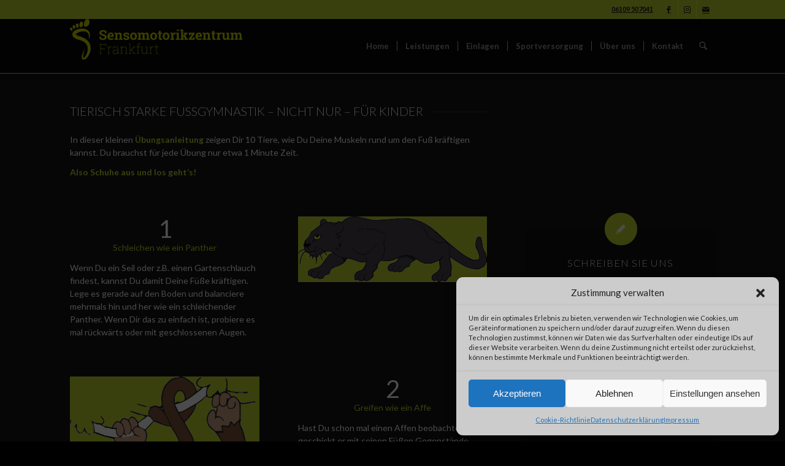

--- FILE ---
content_type: text/html; charset=UTF-8
request_url: https://sensomotorikzentrum-frankfurt.de/sensomotorische-einlagen-kinder/fussgymnastik-fuer-kinder/
body_size: 99893
content:
<!DOCTYPE html>
<html lang="de" class="html_stretched responsive av-preloader-disabled  html_header_top html_logo_left html_main_nav_header html_menu_right html_slim html_header_sticky html_header_shrinking html_header_topbar_active html_mobile_menu_tablet html_header_searchicon html_content_align_center html_header_unstick_top html_header_stretch_disabled html_av-submenu-hidden html_av-submenu-display-click html_av-overlay-side html_av-overlay-side-classic html_av-submenu-clone html_entry_id_4140 av-cookies-no-cookie-consent av-no-preview av-default-lightbox html_text_menu_active av-mobile-menu-switch-default">
<head>
<meta charset="UTF-8" />


<!-- mobile setting -->
<meta name="viewport" content="width=device-width, initial-scale=1">

<!-- Scripts/CSS and wp_head hook -->
<meta name='robots' content='index, follow, max-image-preview:large, max-snippet:-1, max-video-preview:-1' />

	<!-- This site is optimized with the Yoast SEO plugin v24.0 - https://yoast.com/wordpress/plugins/seo/ -->
	<title>Fußgymnastik für Kinder - Sensomotorikzentrum Frankfurt</title>
	<link rel="canonical" href="https://sensomotorikzentrum-frankfurt.de/sensomotorische-einlagen-kinder/fussgymnastik-fuer-kinder/" />
	<meta property="og:locale" content="de_DE" />
	<meta property="og:type" content="article" />
	<meta property="og:title" content="10 Fußgymnastik-Übungen - nicht nur - für Kinder" />
	<meta property="og:description" content="In dieser Übungsanleitung zeigen Dir 10 Tiere wie Du Deine Muskeln rund um den Fuß kräftigen kannst. Du brauchst für jede Übung nur etwa 1 Minute Zeit. Also Schuhe aus und los geht’s!" />
	<meta property="og:url" content="https://sensomotorikzentrum-frankfurt.de/sensomotorische-einlagen-kinder/fussgymnastik-fuer-kinder/" />
	<meta property="og:site_name" content="Sensomotorikzentrum Frankfurt" />
	<meta property="article:publisher" content="https://www.facebook.com/SensomotorikzentrumFrankfurt" />
	<meta property="article:modified_time" content="2023-04-26T09:28:05+00:00" />
	<meta property="og:image" content="https://sensomotorikzentrum-frankfurt.de/wp-content/uploads/2018/02/b-pingu.gif" />
	<meta property="og:image:width" content="322" />
	<meta property="og:image:height" content="600" />
	<meta property="og:image:type" content="image/gif" />
	<meta name="twitter:card" content="summary_large_image" />
	<meta name="twitter:label1" content="Geschätzte Lesezeit" />
	<meta name="twitter:data1" content="22 Minuten" />
	<script type="application/ld+json" class="yoast-schema-graph">{"@context":"https://schema.org","@graph":[{"@type":"WebPage","@id":"https://sensomotorikzentrum-frankfurt.de/sensomotorische-einlagen-kinder/fussgymnastik-fuer-kinder/","url":"https://sensomotorikzentrum-frankfurt.de/sensomotorische-einlagen-kinder/fussgymnastik-fuer-kinder/","name":"Fußgymnastik für Kinder - Sensomotorikzentrum Frankfurt","isPartOf":{"@id":"https://sensomotorikzentrum-frankfurt.de/#website"},"datePublished":"2018-02-16T08:25:17+00:00","dateModified":"2023-04-26T09:28:05+00:00","breadcrumb":{"@id":"https://sensomotorikzentrum-frankfurt.de/sensomotorische-einlagen-kinder/fussgymnastik-fuer-kinder/#breadcrumb"},"inLanguage":"de","potentialAction":[{"@type":"ReadAction","target":["https://sensomotorikzentrum-frankfurt.de/sensomotorische-einlagen-kinder/fussgymnastik-fuer-kinder/"]}]},{"@type":"BreadcrumbList","@id":"https://sensomotorikzentrum-frankfurt.de/sensomotorische-einlagen-kinder/fussgymnastik-fuer-kinder/#breadcrumb","itemListElement":[{"@type":"ListItem","position":1,"name":"Startseite","item":"https://sensomotorikzentrum-frankfurt.de/welcome/"},{"@type":"ListItem","position":2,"name":"Sensomotorische Einlagen Kinder","item":"https://sensomotorikzentrum-frankfurt.de/sensomotorische-einlagen-kinder/"},{"@type":"ListItem","position":3,"name":"Fußgymnastik für Kinder"}]},{"@type":"WebSite","@id":"https://sensomotorikzentrum-frankfurt.de/#website","url":"https://sensomotorikzentrum-frankfurt.de/","name":"Sensomotorikzentrum Frankfurt","description":"Gang- &amp; Laufanalysen, Wirbelsäulenvermessung und sensomotorische Einlagen in Frankfurt","publisher":{"@id":"https://sensomotorikzentrum-frankfurt.de/#organization"},"potentialAction":[{"@type":"SearchAction","target":{"@type":"EntryPoint","urlTemplate":"https://sensomotorikzentrum-frankfurt.de/?s={search_term_string}"},"query-input":{"@type":"PropertyValueSpecification","valueRequired":true,"valueName":"search_term_string"}}],"inLanguage":"de"},{"@type":"Organization","@id":"https://sensomotorikzentrum-frankfurt.de/#organization","name":"Sensomotorikzentrum Frankfurt","url":"https://sensomotorikzentrum-frankfurt.de/","logo":{"@type":"ImageObject","inLanguage":"de","@id":"https://sensomotorikzentrum-frankfurt.de/#/schema/logo/image/","url":"https://sensomotorikzentrum-frankfurt.de/wp-content/uploads/2014/10/smzffm_logo-schwarz.jpg","contentUrl":"https://sensomotorikzentrum-frankfurt.de/wp-content/uploads/2014/10/smzffm_logo-schwarz.jpg","width":2000,"height":1000,"caption":"Sensomotorikzentrum Frankfurt"},"image":{"@id":"https://sensomotorikzentrum-frankfurt.de/#/schema/logo/image/"},"sameAs":["https://www.facebook.com/SensomotorikzentrumFrankfurt","https://www.instagram.com/sensomotorik/"]}]}</script>
	<!-- / Yoast SEO plugin. -->


<link rel="alternate" type="application/rss+xml" title="Sensomotorikzentrum Frankfurt &raquo; Feed" href="https://sensomotorikzentrum-frankfurt.de/feed/" />
<link rel="alternate" type="application/rss+xml" title="Sensomotorikzentrum Frankfurt &raquo; Kommentar-Feed" href="https://sensomotorikzentrum-frankfurt.de/comments/feed/" />
<link rel="alternate" title="oEmbed (JSON)" type="application/json+oembed" href="https://sensomotorikzentrum-frankfurt.de/wp-json/oembed/1.0/embed?url=https%3A%2F%2Fsensomotorikzentrum-frankfurt.de%2Fsensomotorische-einlagen-kinder%2Ffussgymnastik-fuer-kinder%2F" />
<link rel="alternate" title="oEmbed (XML)" type="text/xml+oembed" href="https://sensomotorikzentrum-frankfurt.de/wp-json/oembed/1.0/embed?url=https%3A%2F%2Fsensomotorikzentrum-frankfurt.de%2Fsensomotorische-einlagen-kinder%2Ffussgymnastik-fuer-kinder%2F&#038;format=xml" />

<!-- google webfont font replacement -->

			<script type='text/javascript'>

				(function() {

					/*	check if webfonts are disabled by user setting via cookie - or user must opt in.	*/
					var html = document.getElementsByTagName('html')[0];
					var cookie_check = html.className.indexOf('av-cookies-needs-opt-in') >= 0 || html.className.indexOf('av-cookies-can-opt-out') >= 0;
					var allow_continue = true;
					var silent_accept_cookie = html.className.indexOf('av-cookies-user-silent-accept') >= 0;

					if( cookie_check && ! silent_accept_cookie )
					{
						if( ! document.cookie.match(/aviaCookieConsent/) || html.className.indexOf('av-cookies-session-refused') >= 0 )
						{
							allow_continue = false;
						}
						else
						{
							if( ! document.cookie.match(/aviaPrivacyRefuseCookiesHideBar/) )
							{
								allow_continue = false;
							}
							else if( ! document.cookie.match(/aviaPrivacyEssentialCookiesEnabled/) )
							{
								allow_continue = false;
							}
							else if( document.cookie.match(/aviaPrivacyGoogleWebfontsDisabled/) )
							{
								allow_continue = false;
							}
						}
					}

					if( allow_continue )
					{
						var f = document.createElement('link');

						f.type 	= 'text/css';
						f.rel 	= 'stylesheet';
						f.href 	= 'https://fonts.googleapis.com/css?family=Lato:300,400,700&display=auto';
						f.id 	= 'avia-google-webfont';

						document.getElementsByTagName('head')[0].appendChild(f);
					}
				})();

			</script>
			<style id='wp-img-auto-sizes-contain-inline-css' type='text/css'>
img:is([sizes=auto i],[sizes^="auto," i]){contain-intrinsic-size:3000px 1500px}
/*# sourceURL=wp-img-auto-sizes-contain-inline-css */
</style>
<style id='wp-emoji-styles-inline-css' type='text/css'>

	img.wp-smiley, img.emoji {
		display: inline !important;
		border: none !important;
		box-shadow: none !important;
		height: 1em !important;
		width: 1em !important;
		margin: 0 0.07em !important;
		vertical-align: -0.1em !important;
		background: none !important;
		padding: 0 !important;
	}
/*# sourceURL=wp-emoji-styles-inline-css */
</style>
<style id='wp-block-library-inline-css' type='text/css'>
:root{--wp-block-synced-color:#7a00df;--wp-block-synced-color--rgb:122,0,223;--wp-bound-block-color:var(--wp-block-synced-color);--wp-editor-canvas-background:#ddd;--wp-admin-theme-color:#007cba;--wp-admin-theme-color--rgb:0,124,186;--wp-admin-theme-color-darker-10:#006ba1;--wp-admin-theme-color-darker-10--rgb:0,107,160.5;--wp-admin-theme-color-darker-20:#005a87;--wp-admin-theme-color-darker-20--rgb:0,90,135;--wp-admin-border-width-focus:2px}@media (min-resolution:192dpi){:root{--wp-admin-border-width-focus:1.5px}}.wp-element-button{cursor:pointer}:root .has-very-light-gray-background-color{background-color:#eee}:root .has-very-dark-gray-background-color{background-color:#313131}:root .has-very-light-gray-color{color:#eee}:root .has-very-dark-gray-color{color:#313131}:root .has-vivid-green-cyan-to-vivid-cyan-blue-gradient-background{background:linear-gradient(135deg,#00d084,#0693e3)}:root .has-purple-crush-gradient-background{background:linear-gradient(135deg,#34e2e4,#4721fb 50%,#ab1dfe)}:root .has-hazy-dawn-gradient-background{background:linear-gradient(135deg,#faaca8,#dad0ec)}:root .has-subdued-olive-gradient-background{background:linear-gradient(135deg,#fafae1,#67a671)}:root .has-atomic-cream-gradient-background{background:linear-gradient(135deg,#fdd79a,#004a59)}:root .has-nightshade-gradient-background{background:linear-gradient(135deg,#330968,#31cdcf)}:root .has-midnight-gradient-background{background:linear-gradient(135deg,#020381,#2874fc)}:root{--wp--preset--font-size--normal:16px;--wp--preset--font-size--huge:42px}.has-regular-font-size{font-size:1em}.has-larger-font-size{font-size:2.625em}.has-normal-font-size{font-size:var(--wp--preset--font-size--normal)}.has-huge-font-size{font-size:var(--wp--preset--font-size--huge)}.has-text-align-center{text-align:center}.has-text-align-left{text-align:left}.has-text-align-right{text-align:right}.has-fit-text{white-space:nowrap!important}#end-resizable-editor-section{display:none}.aligncenter{clear:both}.items-justified-left{justify-content:flex-start}.items-justified-center{justify-content:center}.items-justified-right{justify-content:flex-end}.items-justified-space-between{justify-content:space-between}.screen-reader-text{border:0;clip-path:inset(50%);height:1px;margin:-1px;overflow:hidden;padding:0;position:absolute;width:1px;word-wrap:normal!important}.screen-reader-text:focus{background-color:#ddd;clip-path:none;color:#444;display:block;font-size:1em;height:auto;left:5px;line-height:normal;padding:15px 23px 14px;text-decoration:none;top:5px;width:auto;z-index:100000}html :where(.has-border-color){border-style:solid}html :where([style*=border-top-color]){border-top-style:solid}html :where([style*=border-right-color]){border-right-style:solid}html :where([style*=border-bottom-color]){border-bottom-style:solid}html :where([style*=border-left-color]){border-left-style:solid}html :where([style*=border-width]){border-style:solid}html :where([style*=border-top-width]){border-top-style:solid}html :where([style*=border-right-width]){border-right-style:solid}html :where([style*=border-bottom-width]){border-bottom-style:solid}html :where([style*=border-left-width]){border-left-style:solid}html :where(img[class*=wp-image-]){height:auto;max-width:100%}:where(figure){margin:0 0 1em}html :where(.is-position-sticky){--wp-admin--admin-bar--position-offset:var(--wp-admin--admin-bar--height,0px)}@media screen and (max-width:600px){html :where(.is-position-sticky){--wp-admin--admin-bar--position-offset:0px}}

/*# sourceURL=wp-block-library-inline-css */
</style><style id='global-styles-inline-css' type='text/css'>
:root{--wp--preset--aspect-ratio--square: 1;--wp--preset--aspect-ratio--4-3: 4/3;--wp--preset--aspect-ratio--3-4: 3/4;--wp--preset--aspect-ratio--3-2: 3/2;--wp--preset--aspect-ratio--2-3: 2/3;--wp--preset--aspect-ratio--16-9: 16/9;--wp--preset--aspect-ratio--9-16: 9/16;--wp--preset--color--black: #000000;--wp--preset--color--cyan-bluish-gray: #abb8c3;--wp--preset--color--white: #ffffff;--wp--preset--color--pale-pink: #f78da7;--wp--preset--color--vivid-red: #cf2e2e;--wp--preset--color--luminous-vivid-orange: #ff6900;--wp--preset--color--luminous-vivid-amber: #fcb900;--wp--preset--color--light-green-cyan: #7bdcb5;--wp--preset--color--vivid-green-cyan: #00d084;--wp--preset--color--pale-cyan-blue: #8ed1fc;--wp--preset--color--vivid-cyan-blue: #0693e3;--wp--preset--color--vivid-purple: #9b51e0;--wp--preset--color--metallic-red: #b02b2c;--wp--preset--color--maximum-yellow-red: #edae44;--wp--preset--color--yellow-sun: #eeee22;--wp--preset--color--palm-leaf: #83a846;--wp--preset--color--aero: #7bb0e7;--wp--preset--color--old-lavender: #745f7e;--wp--preset--color--steel-teal: #5f8789;--wp--preset--color--raspberry-pink: #d65799;--wp--preset--color--medium-turquoise: #4ecac2;--wp--preset--gradient--vivid-cyan-blue-to-vivid-purple: linear-gradient(135deg,rgb(6,147,227) 0%,rgb(155,81,224) 100%);--wp--preset--gradient--light-green-cyan-to-vivid-green-cyan: linear-gradient(135deg,rgb(122,220,180) 0%,rgb(0,208,130) 100%);--wp--preset--gradient--luminous-vivid-amber-to-luminous-vivid-orange: linear-gradient(135deg,rgb(252,185,0) 0%,rgb(255,105,0) 100%);--wp--preset--gradient--luminous-vivid-orange-to-vivid-red: linear-gradient(135deg,rgb(255,105,0) 0%,rgb(207,46,46) 100%);--wp--preset--gradient--very-light-gray-to-cyan-bluish-gray: linear-gradient(135deg,rgb(238,238,238) 0%,rgb(169,184,195) 100%);--wp--preset--gradient--cool-to-warm-spectrum: linear-gradient(135deg,rgb(74,234,220) 0%,rgb(151,120,209) 20%,rgb(207,42,186) 40%,rgb(238,44,130) 60%,rgb(251,105,98) 80%,rgb(254,248,76) 100%);--wp--preset--gradient--blush-light-purple: linear-gradient(135deg,rgb(255,206,236) 0%,rgb(152,150,240) 100%);--wp--preset--gradient--blush-bordeaux: linear-gradient(135deg,rgb(254,205,165) 0%,rgb(254,45,45) 50%,rgb(107,0,62) 100%);--wp--preset--gradient--luminous-dusk: linear-gradient(135deg,rgb(255,203,112) 0%,rgb(199,81,192) 50%,rgb(65,88,208) 100%);--wp--preset--gradient--pale-ocean: linear-gradient(135deg,rgb(255,245,203) 0%,rgb(182,227,212) 50%,rgb(51,167,181) 100%);--wp--preset--gradient--electric-grass: linear-gradient(135deg,rgb(202,248,128) 0%,rgb(113,206,126) 100%);--wp--preset--gradient--midnight: linear-gradient(135deg,rgb(2,3,129) 0%,rgb(40,116,252) 100%);--wp--preset--font-size--small: 1rem;--wp--preset--font-size--medium: 1.125rem;--wp--preset--font-size--large: 1.75rem;--wp--preset--font-size--x-large: clamp(1.75rem, 3vw, 2.25rem);--wp--preset--spacing--20: 0.44rem;--wp--preset--spacing--30: 0.67rem;--wp--preset--spacing--40: 1rem;--wp--preset--spacing--50: 1.5rem;--wp--preset--spacing--60: 2.25rem;--wp--preset--spacing--70: 3.38rem;--wp--preset--spacing--80: 5.06rem;--wp--preset--shadow--natural: 6px 6px 9px rgba(0, 0, 0, 0.2);--wp--preset--shadow--deep: 12px 12px 50px rgba(0, 0, 0, 0.4);--wp--preset--shadow--sharp: 6px 6px 0px rgba(0, 0, 0, 0.2);--wp--preset--shadow--outlined: 6px 6px 0px -3px rgb(255, 255, 255), 6px 6px rgb(0, 0, 0);--wp--preset--shadow--crisp: 6px 6px 0px rgb(0, 0, 0);}:root { --wp--style--global--content-size: 800px;--wp--style--global--wide-size: 1130px; }:where(body) { margin: 0; }.wp-site-blocks > .alignleft { float: left; margin-right: 2em; }.wp-site-blocks > .alignright { float: right; margin-left: 2em; }.wp-site-blocks > .aligncenter { justify-content: center; margin-left: auto; margin-right: auto; }:where(.is-layout-flex){gap: 0.5em;}:where(.is-layout-grid){gap: 0.5em;}.is-layout-flow > .alignleft{float: left;margin-inline-start: 0;margin-inline-end: 2em;}.is-layout-flow > .alignright{float: right;margin-inline-start: 2em;margin-inline-end: 0;}.is-layout-flow > .aligncenter{margin-left: auto !important;margin-right: auto !important;}.is-layout-constrained > .alignleft{float: left;margin-inline-start: 0;margin-inline-end: 2em;}.is-layout-constrained > .alignright{float: right;margin-inline-start: 2em;margin-inline-end: 0;}.is-layout-constrained > .aligncenter{margin-left: auto !important;margin-right: auto !important;}.is-layout-constrained > :where(:not(.alignleft):not(.alignright):not(.alignfull)){max-width: var(--wp--style--global--content-size);margin-left: auto !important;margin-right: auto !important;}.is-layout-constrained > .alignwide{max-width: var(--wp--style--global--wide-size);}body .is-layout-flex{display: flex;}.is-layout-flex{flex-wrap: wrap;align-items: center;}.is-layout-flex > :is(*, div){margin: 0;}body .is-layout-grid{display: grid;}.is-layout-grid > :is(*, div){margin: 0;}body{padding-top: 0px;padding-right: 0px;padding-bottom: 0px;padding-left: 0px;}a:where(:not(.wp-element-button)){text-decoration: underline;}:root :where(.wp-element-button, .wp-block-button__link){background-color: #32373c;border-width: 0;color: #fff;font-family: inherit;font-size: inherit;font-style: inherit;font-weight: inherit;letter-spacing: inherit;line-height: inherit;padding-top: calc(0.667em + 2px);padding-right: calc(1.333em + 2px);padding-bottom: calc(0.667em + 2px);padding-left: calc(1.333em + 2px);text-decoration: none;text-transform: inherit;}.has-black-color{color: var(--wp--preset--color--black) !important;}.has-cyan-bluish-gray-color{color: var(--wp--preset--color--cyan-bluish-gray) !important;}.has-white-color{color: var(--wp--preset--color--white) !important;}.has-pale-pink-color{color: var(--wp--preset--color--pale-pink) !important;}.has-vivid-red-color{color: var(--wp--preset--color--vivid-red) !important;}.has-luminous-vivid-orange-color{color: var(--wp--preset--color--luminous-vivid-orange) !important;}.has-luminous-vivid-amber-color{color: var(--wp--preset--color--luminous-vivid-amber) !important;}.has-light-green-cyan-color{color: var(--wp--preset--color--light-green-cyan) !important;}.has-vivid-green-cyan-color{color: var(--wp--preset--color--vivid-green-cyan) !important;}.has-pale-cyan-blue-color{color: var(--wp--preset--color--pale-cyan-blue) !important;}.has-vivid-cyan-blue-color{color: var(--wp--preset--color--vivid-cyan-blue) !important;}.has-vivid-purple-color{color: var(--wp--preset--color--vivid-purple) !important;}.has-metallic-red-color{color: var(--wp--preset--color--metallic-red) !important;}.has-maximum-yellow-red-color{color: var(--wp--preset--color--maximum-yellow-red) !important;}.has-yellow-sun-color{color: var(--wp--preset--color--yellow-sun) !important;}.has-palm-leaf-color{color: var(--wp--preset--color--palm-leaf) !important;}.has-aero-color{color: var(--wp--preset--color--aero) !important;}.has-old-lavender-color{color: var(--wp--preset--color--old-lavender) !important;}.has-steel-teal-color{color: var(--wp--preset--color--steel-teal) !important;}.has-raspberry-pink-color{color: var(--wp--preset--color--raspberry-pink) !important;}.has-medium-turquoise-color{color: var(--wp--preset--color--medium-turquoise) !important;}.has-black-background-color{background-color: var(--wp--preset--color--black) !important;}.has-cyan-bluish-gray-background-color{background-color: var(--wp--preset--color--cyan-bluish-gray) !important;}.has-white-background-color{background-color: var(--wp--preset--color--white) !important;}.has-pale-pink-background-color{background-color: var(--wp--preset--color--pale-pink) !important;}.has-vivid-red-background-color{background-color: var(--wp--preset--color--vivid-red) !important;}.has-luminous-vivid-orange-background-color{background-color: var(--wp--preset--color--luminous-vivid-orange) !important;}.has-luminous-vivid-amber-background-color{background-color: var(--wp--preset--color--luminous-vivid-amber) !important;}.has-light-green-cyan-background-color{background-color: var(--wp--preset--color--light-green-cyan) !important;}.has-vivid-green-cyan-background-color{background-color: var(--wp--preset--color--vivid-green-cyan) !important;}.has-pale-cyan-blue-background-color{background-color: var(--wp--preset--color--pale-cyan-blue) !important;}.has-vivid-cyan-blue-background-color{background-color: var(--wp--preset--color--vivid-cyan-blue) !important;}.has-vivid-purple-background-color{background-color: var(--wp--preset--color--vivid-purple) !important;}.has-metallic-red-background-color{background-color: var(--wp--preset--color--metallic-red) !important;}.has-maximum-yellow-red-background-color{background-color: var(--wp--preset--color--maximum-yellow-red) !important;}.has-yellow-sun-background-color{background-color: var(--wp--preset--color--yellow-sun) !important;}.has-palm-leaf-background-color{background-color: var(--wp--preset--color--palm-leaf) !important;}.has-aero-background-color{background-color: var(--wp--preset--color--aero) !important;}.has-old-lavender-background-color{background-color: var(--wp--preset--color--old-lavender) !important;}.has-steel-teal-background-color{background-color: var(--wp--preset--color--steel-teal) !important;}.has-raspberry-pink-background-color{background-color: var(--wp--preset--color--raspberry-pink) !important;}.has-medium-turquoise-background-color{background-color: var(--wp--preset--color--medium-turquoise) !important;}.has-black-border-color{border-color: var(--wp--preset--color--black) !important;}.has-cyan-bluish-gray-border-color{border-color: var(--wp--preset--color--cyan-bluish-gray) !important;}.has-white-border-color{border-color: var(--wp--preset--color--white) !important;}.has-pale-pink-border-color{border-color: var(--wp--preset--color--pale-pink) !important;}.has-vivid-red-border-color{border-color: var(--wp--preset--color--vivid-red) !important;}.has-luminous-vivid-orange-border-color{border-color: var(--wp--preset--color--luminous-vivid-orange) !important;}.has-luminous-vivid-amber-border-color{border-color: var(--wp--preset--color--luminous-vivid-amber) !important;}.has-light-green-cyan-border-color{border-color: var(--wp--preset--color--light-green-cyan) !important;}.has-vivid-green-cyan-border-color{border-color: var(--wp--preset--color--vivid-green-cyan) !important;}.has-pale-cyan-blue-border-color{border-color: var(--wp--preset--color--pale-cyan-blue) !important;}.has-vivid-cyan-blue-border-color{border-color: var(--wp--preset--color--vivid-cyan-blue) !important;}.has-vivid-purple-border-color{border-color: var(--wp--preset--color--vivid-purple) !important;}.has-metallic-red-border-color{border-color: var(--wp--preset--color--metallic-red) !important;}.has-maximum-yellow-red-border-color{border-color: var(--wp--preset--color--maximum-yellow-red) !important;}.has-yellow-sun-border-color{border-color: var(--wp--preset--color--yellow-sun) !important;}.has-palm-leaf-border-color{border-color: var(--wp--preset--color--palm-leaf) !important;}.has-aero-border-color{border-color: var(--wp--preset--color--aero) !important;}.has-old-lavender-border-color{border-color: var(--wp--preset--color--old-lavender) !important;}.has-steel-teal-border-color{border-color: var(--wp--preset--color--steel-teal) !important;}.has-raspberry-pink-border-color{border-color: var(--wp--preset--color--raspberry-pink) !important;}.has-medium-turquoise-border-color{border-color: var(--wp--preset--color--medium-turquoise) !important;}.has-vivid-cyan-blue-to-vivid-purple-gradient-background{background: var(--wp--preset--gradient--vivid-cyan-blue-to-vivid-purple) !important;}.has-light-green-cyan-to-vivid-green-cyan-gradient-background{background: var(--wp--preset--gradient--light-green-cyan-to-vivid-green-cyan) !important;}.has-luminous-vivid-amber-to-luminous-vivid-orange-gradient-background{background: var(--wp--preset--gradient--luminous-vivid-amber-to-luminous-vivid-orange) !important;}.has-luminous-vivid-orange-to-vivid-red-gradient-background{background: var(--wp--preset--gradient--luminous-vivid-orange-to-vivid-red) !important;}.has-very-light-gray-to-cyan-bluish-gray-gradient-background{background: var(--wp--preset--gradient--very-light-gray-to-cyan-bluish-gray) !important;}.has-cool-to-warm-spectrum-gradient-background{background: var(--wp--preset--gradient--cool-to-warm-spectrum) !important;}.has-blush-light-purple-gradient-background{background: var(--wp--preset--gradient--blush-light-purple) !important;}.has-blush-bordeaux-gradient-background{background: var(--wp--preset--gradient--blush-bordeaux) !important;}.has-luminous-dusk-gradient-background{background: var(--wp--preset--gradient--luminous-dusk) !important;}.has-pale-ocean-gradient-background{background: var(--wp--preset--gradient--pale-ocean) !important;}.has-electric-grass-gradient-background{background: var(--wp--preset--gradient--electric-grass) !important;}.has-midnight-gradient-background{background: var(--wp--preset--gradient--midnight) !important;}.has-small-font-size{font-size: var(--wp--preset--font-size--small) !important;}.has-medium-font-size{font-size: var(--wp--preset--font-size--medium) !important;}.has-large-font-size{font-size: var(--wp--preset--font-size--large) !important;}.has-x-large-font-size{font-size: var(--wp--preset--font-size--x-large) !important;}
/*# sourceURL=global-styles-inline-css */
</style>

<link rel='stylesheet' id='cmplz-general-css' href='https://sensomotorikzentrum-frankfurt.de/wp-content/plugins/complianz-gdpr/assets/css/cookieblocker.min.css?ver=1746622919' type='text/css' media='all' />
<link rel='stylesheet' id='avia-merged-styles-css' href='https://sensomotorikzentrum-frankfurt.de/wp-content/uploads/dynamic_avia/avia-merged-styles-597b533578d51cfafd0eb8a689cca816---695e7df7d3f4b.css' type='text/css' media='all' />
<link rel='stylesheet' id='avia-single-post-4140-css' href='https://sensomotorikzentrum-frankfurt.de/wp-content/uploads/dynamic_avia/avia_posts_css/post-4140.css?ver=ver-1767852820' type='text/css' media='all' />
<script type="text/javascript" src="https://sensomotorikzentrum-frankfurt.de/wp-includes/js/jquery/jquery.min.js?ver=3.7.1" id="jquery-core-js"></script>
<script type="text/javascript" src="https://sensomotorikzentrum-frankfurt.de/wp-includes/js/jquery/jquery-migrate.min.js?ver=3.4.1" id="jquery-migrate-js"></script>
<script type="text/javascript" src="https://sensomotorikzentrum-frankfurt.de/wp-content/uploads/dynamic_avia/avia-head-scripts-4eef96767e7ec578c4dcc5eae96076c2---695e7df7dee64.js" id="avia-head-scripts-js"></script>
			<style>.cmplz-hidden {
					display: none !important;
				}</style>
<link rel="icon" href="https://sensomotorikzentrum-frankfurt.de/wp-content/uploads/2021/04/favicon.png" type="image/png">
<!--[if lt IE 9]><script src="https://sensomotorikzentrum-frankfurt.de/wp-content/themes/enfold-old/js/html5shiv.js"></script><![endif]--><link rel="profile" href="https://gmpg.org/xfn/11" />
<link rel="alternate" type="application/rss+xml" title="Sensomotorikzentrum Frankfurt RSS2 Feed" href="https://sensomotorikzentrum-frankfurt.de/feed/" />
<link rel="pingback" href="https://sensomotorikzentrum-frankfurt.de/xmlrpc.php" />

<!-- To speed up the rendering and to display the site as fast as possible to the user we include some styles and scripts for above the fold content inline -->
<script type="text/javascript">'use strict';var avia_is_mobile=!1;if(/Android|webOS|iPhone|iPad|iPod|BlackBerry|IEMobile|Opera Mini/i.test(navigator.userAgent)&&'ontouchstart' in document.documentElement){avia_is_mobile=!0;document.documentElement.className+=' avia_mobile '}
else{document.documentElement.className+=' avia_desktop '};document.documentElement.className+=' js_active ';(function(){var e=['-webkit-','-moz-','-ms-',''],n='',o=!1,a=!1;for(var t in e){if(e[t]+'transform' in document.documentElement.style){o=!0;n=e[t]+'transform'};if(e[t]+'perspective' in document.documentElement.style){a=!0}};if(o){document.documentElement.className+=' avia_transform '};if(a){document.documentElement.className+=' avia_transform3d '};if(typeof document.getElementsByClassName=='function'&&typeof document.documentElement.getBoundingClientRect=='function'&&avia_is_mobile==!1){if(n&&window.innerHeight>0){setTimeout(function(){var e=0,o={},a=0,t=document.getElementsByClassName('av-parallax'),i=window.pageYOffset||document.documentElement.scrollTop;for(e=0;e<t.length;e++){t[e].style.top='0px';o=t[e].getBoundingClientRect();a=Math.ceil((window.innerHeight+i-o.top)*0.3);t[e].style[n]='translate(0px, '+a+'px)';t[e].style.top='auto';t[e].className+=' enabled-parallax '}},50)}}})();</script><style type="text/css">
		@font-face {font-family: 'entypo-fontello-enfold'; font-weight: normal; font-style: normal; font-display: auto;
		src: url('https://sensomotorikzentrum-frankfurt.de/wp-content/themes/enfold-old/config-templatebuilder/avia-template-builder/assets/fonts/entypo-fontello-enfold/entypo-fontello-enfold.woff2') format('woff2'),
		url('https://sensomotorikzentrum-frankfurt.de/wp-content/themes/enfold-old/config-templatebuilder/avia-template-builder/assets/fonts/entypo-fontello-enfold/entypo-fontello-enfold.woff') format('woff'),
		url('https://sensomotorikzentrum-frankfurt.de/wp-content/themes/enfold-old/config-templatebuilder/avia-template-builder/assets/fonts/entypo-fontello-enfold/entypo-fontello-enfold.ttf') format('truetype'),
		url('https://sensomotorikzentrum-frankfurt.de/wp-content/themes/enfold-old/config-templatebuilder/avia-template-builder/assets/fonts/entypo-fontello-enfold/entypo-fontello-enfold.svg#entypo-fontello-enfold') format('svg'),
		url('https://sensomotorikzentrum-frankfurt.de/wp-content/themes/enfold-old/config-templatebuilder/avia-template-builder/assets/fonts/entypo-fontello-enfold/entypo-fontello-enfold.eot'),
		url('https://sensomotorikzentrum-frankfurt.de/wp-content/themes/enfold-old/config-templatebuilder/avia-template-builder/assets/fonts/entypo-fontello-enfold/entypo-fontello-enfold.eot?#iefix') format('embedded-opentype');
		}

		#top .avia-font-entypo-fontello-enfold, body .avia-font-entypo-fontello-enfold, html body [data-av_iconfont='entypo-fontello-enfold']:before{ font-family: 'entypo-fontello-enfold'; }
		
		@font-face {font-family: 'entypo-fontello'; font-weight: normal; font-style: normal; font-display: auto;
		src: url('https://sensomotorikzentrum-frankfurt.de/wp-content/themes/enfold-old/config-templatebuilder/avia-template-builder/assets/fonts/entypo-fontello/entypo-fontello.woff2') format('woff2'),
		url('https://sensomotorikzentrum-frankfurt.de/wp-content/themes/enfold-old/config-templatebuilder/avia-template-builder/assets/fonts/entypo-fontello/entypo-fontello.woff') format('woff'),
		url('https://sensomotorikzentrum-frankfurt.de/wp-content/themes/enfold-old/config-templatebuilder/avia-template-builder/assets/fonts/entypo-fontello/entypo-fontello.ttf') format('truetype'),
		url('https://sensomotorikzentrum-frankfurt.de/wp-content/themes/enfold-old/config-templatebuilder/avia-template-builder/assets/fonts/entypo-fontello/entypo-fontello.svg#entypo-fontello') format('svg'),
		url('https://sensomotorikzentrum-frankfurt.de/wp-content/themes/enfold-old/config-templatebuilder/avia-template-builder/assets/fonts/entypo-fontello/entypo-fontello.eot'),
		url('https://sensomotorikzentrum-frankfurt.de/wp-content/themes/enfold-old/config-templatebuilder/avia-template-builder/assets/fonts/entypo-fontello/entypo-fontello.eot?#iefix') format('embedded-opentype');
		}

		#top .avia-font-entypo-fontello, body .avia-font-entypo-fontello, html body [data-av_iconfont='entypo-fontello']:before{ font-family: 'entypo-fontello'; }
		</style>

<!--
Debugging Info for Theme support: 

Theme: Enfold
Version: 7.1.3
Installed: enfold-old
AviaFramework Version: 5.6
AviaBuilder Version: 6.0
aviaElementManager Version: 1.0.1
ML:128-PU:31-PLA:4
WP:6.9
Compress: CSS:all theme files - JS:all theme files
Updates: enabled - token has changed and not verified
PLAu:3
-->
</head>

<body data-rsssl=1 data-cmplz=1 id="top" class="wp-singular page-template-default page page-id-4140 page-child parent-pageid-3374 wp-theme-enfold-old stretched rtl_columns av-curtain-numeric lato  post-type-page avia-responsive-images-support" itemscope="itemscope" itemtype="https://schema.org/WebPage" >

	
	<div id='wrap_all'>

	
<header id='header' class='all_colors header_color dark_bg_color  av_header_top av_logo_left av_main_nav_header av_menu_right av_slim av_header_sticky av_header_shrinking av_header_stretch_disabled av_mobile_menu_tablet av_header_searchicon av_header_unstick_top av_seperator_small_border av_bottom_nav_disabled ' aria-label="Header" data-av_shrink_factor='50' role="banner" itemscope="itemscope" itemtype="https://schema.org/WPHeader" >

		<div id='header_meta' class='container_wrap container_wrap_meta  av_icon_active_right av_extra_header_active av_secondary_right av_phone_active_right av_entry_id_4140'>

			      <div class='container'>
			      <ul class='noLightbox social_bookmarks icon_count_3'><li class='social_bookmarks_facebook av-social-link-facebook social_icon_1 avia_social_iconfont'><a  target="_blank" aria-label="Link zu Facebook" href='https://www.facebook.com/SensomotorikzentrumFrankfurt' data-av_icon='' data-av_iconfont='entypo-fontello' title="Link zu Facebook" desc="Link zu Facebook" title='Link zu Facebook'><span class='avia_hidden_link_text'>Link zu Facebook</span></a></li><li class='social_bookmarks_instagram av-social-link-instagram social_icon_2 avia_social_iconfont'><a  target="_blank" aria-label="Link zu Instagram" href='https://www.instagram.com/sensomotorik' data-av_icon='' data-av_iconfont='entypo-fontello' title="Link zu Instagram" desc="Link zu Instagram" title='Link zu Instagram'><span class='avia_hidden_link_text'>Link zu Instagram</span></a></li><li class='social_bookmarks_mail av-social-link-mail social_icon_3 avia_social_iconfont'><a  aria-label="Link zu Mail" href='mailto:info@sanitaetshaus-foerster.de' data-av_icon='' data-av_iconfont='entypo-fontello' title="Link zu Mail" desc="Link zu Mail" title='Link zu Mail'><span class='avia_hidden_link_text'>Link zu Mail</span></a></li></ul><div class='phone-info '><div><a href="tel:+496109507041"><span itemprop="telephone">06109 507041</span></a></div></div>			      </div>
		</div>

		<div  id='header_main' class='container_wrap container_wrap_logo'>

        <div class='container av-logo-container'><div class='inner-container'><span class='logo avia-standard-logo'><a href='https://sensomotorikzentrum-frankfurt.de/' class='' aria-label='logo' title='logo'><img src="https://sensomotorikzentrum-frankfurt.de/wp-content/uploads/2015/09/logo.png" height="100" width="300" alt='Sensomotorikzentrum Frankfurt' title='logo' /></a></span><nav class='main_menu' data-selectname='Wähle eine Seite'  role="navigation" itemscope="itemscope" itemtype="https://schema.org/SiteNavigationElement" ><div class="avia-menu av-main-nav-wrap"><ul role="menu" class="menu av-main-nav" id="avia-menu"><li role="menuitem" id="menu-item-5437" class="menu-item menu-item-type-post_type menu-item-object-page menu-item-home menu-item-top-level menu-item-top-level-1"><a href="https://sensomotorikzentrum-frankfurt.de/" itemprop="url" tabindex="0"><span class="avia-bullet"></span><span class="avia-menu-text">Home</span><span class="avia-menu-fx"><span class="avia-arrow-wrap"><span class="avia-arrow"></span></span></span></a></li>
<li role="menuitem" id="menu-item-5438" class="menu-item menu-item-type-post_type menu-item-object-page menu-item-has-children menu-item-top-level menu-item-top-level-2"><a href="https://sensomotorikzentrum-frankfurt.de/leistungen/" itemprop="url" tabindex="0"><span class="avia-bullet"></span><span class="avia-menu-text">Leistungen</span><span class="avia-menu-fx"><span class="avia-arrow-wrap"><span class="avia-arrow"></span></span></span></a>


<ul class="sub-menu">
	<li role="menuitem" id="menu-item-5439" class="menu-item menu-item-type-post_type menu-item-object-page"><a href="https://sensomotorikzentrum-frankfurt.de/ganganalyse/" itemprop="url" tabindex="0"><span class="avia-bullet"></span><span class="avia-menu-text">Ganganalyse</span></a></li>
	<li role="menuitem" id="menu-item-5519" class="menu-item menu-item-type-post_type menu-item-object-page"><a href="https://sensomotorikzentrum-frankfurt.de/laufbandanalyse-frankfurt/" itemprop="url" tabindex="0"><span class="avia-bullet"></span><span class="avia-menu-text">Laufbandanalyse</span></a></li>
	<li role="menuitem" id="menu-item-5876" class="menu-item menu-item-type-post_type menu-item-object-page"><a href="https://sensomotorikzentrum-frankfurt.de/leistungen/laufbandanalyse-5d/" itemprop="url" tabindex="0"><span class="avia-bullet"></span><span class="avia-menu-text">Profi 5D Lab Analyse</span></a></li>
	<li role="menuitem" id="menu-item-5520" class="menu-item menu-item-type-post_type menu-item-object-page"><a href="https://sensomotorikzentrum-frankfurt.de/wirbelsaeulenvermessung/" itemprop="url" tabindex="0"><span class="avia-bullet"></span><span class="avia-menu-text">Wirbelsäulenvermessung</span></a></li>
	<li role="menuitem" id="menu-item-5903" class="menu-item menu-item-type-post_type menu-item-object-page"><a href="https://sensomotorikzentrum-frankfurt.de/fussdruckmessung-pedographie/" itemprop="url" tabindex="0"><span class="avia-bullet"></span><span class="avia-menu-text">Fußdruckmessung – Pedographie</span></a></li>
	<li role="menuitem" id="menu-item-5523" class="menu-item menu-item-type-post_type menu-item-object-page"><a href="https://sensomotorikzentrum-frankfurt.de/betriebliches-gesundheitsmanagement-frankfurt/" itemprop="url" tabindex="0"><span class="avia-bullet"></span><span class="avia-menu-text">Betriebliches Gesundheitsmanagement</span></a></li>
	<li role="menuitem" id="menu-item-5539" class="menu-item menu-item-type-post_type menu-item-object-page"><a href="https://sensomotorikzentrum-frankfurt.de/kosten-laufbandanalyse/" itemprop="url" tabindex="0"><span class="avia-bullet"></span><span class="avia-menu-text">Kosten</span></a></li>
</ul>
</li>
<li role="menuitem" id="menu-item-5524" class="menu-item menu-item-type-post_type menu-item-object-page menu-item-top-level menu-item-top-level-3"><a href="https://sensomotorikzentrum-frankfurt.de/einlagen/" itemprop="url" tabindex="0"><span class="avia-bullet"></span><span class="avia-menu-text">Einlagen</span><span class="avia-menu-fx"><span class="avia-arrow-wrap"><span class="avia-arrow"></span></span></span></a></li>
<li role="menuitem" id="menu-item-6344" class="menu-item menu-item-type-post_type menu-item-object-page menu-item-has-children menu-item-top-level menu-item-top-level-4"><a href="https://sensomotorikzentrum-frankfurt.de/laufbandanalyse-mannschaften/" itemprop="url" tabindex="0"><span class="avia-bullet"></span><span class="avia-menu-text">Sportversorgung</span><span class="avia-menu-fx"><span class="avia-arrow-wrap"><span class="avia-arrow"></span></span></span></a>


<ul class="sub-menu">
	<li role="menuitem" id="menu-item-6345" class="menu-item menu-item-type-post_type menu-item-object-page"><a href="https://sensomotorikzentrum-frankfurt.de/laufbandanalyse-sportler-frankfurt/" itemprop="url" tabindex="0"><span class="avia-bullet"></span><span class="avia-menu-text">Laufbandanalyse für Sportler</span></a></li>
</ul>
</li>
<li role="menuitem" id="menu-item-5525" class="menu-item menu-item-type-post_type menu-item-object-page menu-item-has-children menu-item-top-level menu-item-top-level-5"><a href="https://sensomotorikzentrum-frankfurt.de/team/" itemprop="url" tabindex="0"><span class="avia-bullet"></span><span class="avia-menu-text">Über uns</span><span class="avia-menu-fx"><span class="avia-arrow-wrap"><span class="avia-arrow"></span></span></span></a>


<ul class="sub-menu">
	<li role="menuitem" id="menu-item-5527" class="menu-item menu-item-type-post_type menu-item-object-page"><a href="https://sensomotorikzentrum-frankfurt.de/erfahrungsbericht-sensomotorische-einlagen/" itemprop="url" tabindex="0"><span class="avia-bullet"></span><span class="avia-menu-text">Erfahrungsberichte</span></a></li>
	<li role="menuitem" id="menu-item-5528" class="menu-item menu-item-type-post_type menu-item-object-page"><a href="https://sensomotorikzentrum-frankfurt.de/sensomotorik-faq/" itemprop="url" tabindex="0"><span class="avia-bullet"></span><span class="avia-menu-text">Sensomotorik FAQ</span></a></li>
	<li role="menuitem" id="menu-item-6112" class="menu-item menu-item-type-post_type menu-item-object-page"><a href="https://sensomotorikzentrum-frankfurt.de/foto-galerie/" itemprop="url" tabindex="0"><span class="avia-bullet"></span><span class="avia-menu-text">Fotogalerie</span></a></li>
</ul>
</li>
<li role="menuitem" id="menu-item-5536" class="menu-item menu-item-type-post_type menu-item-object-page menu-item-has-children menu-item-top-level menu-item-top-level-6"><a href="https://sensomotorikzentrum-frankfurt.de/kontaktformular/" itemprop="url" tabindex="0"><span class="avia-bullet"></span><span class="avia-menu-text">Kontakt</span><span class="avia-menu-fx"><span class="avia-arrow-wrap"><span class="avia-arrow"></span></span></span></a>


<ul class="sub-menu">
	<li role="menuitem" id="menu-item-5537" class="menu-item menu-item-type-post_type menu-item-object-page"><a href="https://sensomotorikzentrum-frankfurt.de/anfahrt/" itemprop="url" tabindex="0"><span class="avia-bullet"></span><span class="avia-menu-text">Anfahrt</span></a></li>
	<li role="menuitem" id="menu-item-5538" class="menu-item menu-item-type-post_type menu-item-object-page"><a href="https://sensomotorikzentrum-frankfurt.de/impressum/" itemprop="url" tabindex="0"><span class="avia-bullet"></span><span class="avia-menu-text">Impressum</span></a></li>
	<li role="menuitem" id="menu-item-6409" class="menu-item menu-item-type-post_type menu-item-object-page"><a href="https://sensomotorikzentrum-frankfurt.de/cookie-richtlinie-eu/" itemprop="url" tabindex="0"><span class="avia-bullet"></span><span class="avia-menu-text">Cookie-Richtlinie (EU)</span></a></li>
</ul>
</li>
<li id="menu-item-search" class="noMobile menu-item menu-item-search-dropdown menu-item-avia-special" role="menuitem"><a class="avia-svg-icon avia-font-svg_entypo-fontello" aria-label="Suche" href="?s=" rel="nofollow" title="Click to open the search input field" data-avia-search-tooltip="
&lt;search&gt;
	&lt;form role=&quot;search&quot; action=&quot;https://sensomotorikzentrum-frankfurt.de/&quot; id=&quot;searchform&quot; method=&quot;get&quot; class=&quot;&quot;&gt;
		&lt;div&gt;
&lt;span class=&#039;av_searchform_search avia-svg-icon avia-font-svg_entypo-fontello&#039; data-av_svg_icon=&#039;search&#039; data-av_iconset=&#039;svg_entypo-fontello&#039;&gt;&lt;svg version=&quot;1.1&quot; xmlns=&quot;http://www.w3.org/2000/svg&quot; width=&quot;25&quot; height=&quot;32&quot; viewBox=&quot;0 0 25 32&quot; preserveAspectRatio=&quot;xMidYMid meet&quot; aria-labelledby=&#039;av-svg-title-1&#039; aria-describedby=&#039;av-svg-desc-1&#039; role=&quot;graphics-symbol&quot; aria-hidden=&quot;true&quot;&gt;
&lt;title id=&#039;av-svg-title-1&#039;&gt;Search&lt;/title&gt;
&lt;desc id=&#039;av-svg-desc-1&#039;&gt;Search&lt;/desc&gt;
&lt;path d=&quot;M24.704 24.704q0.96 1.088 0.192 1.984l-1.472 1.472q-1.152 1.024-2.176 0l-6.080-6.080q-2.368 1.344-4.992 1.344-4.096 0-7.136-3.040t-3.040-7.136 2.88-7.008 6.976-2.912 7.168 3.040 3.072 7.136q0 2.816-1.472 5.184zM3.008 13.248q0 2.816 2.176 4.992t4.992 2.176 4.832-2.016 2.016-4.896q0-2.816-2.176-4.96t-4.992-2.144-4.832 2.016-2.016 4.832z&quot;&gt;&lt;/path&gt;
&lt;/svg&gt;&lt;/span&gt;			&lt;input type=&quot;submit&quot; value=&quot;&quot; id=&quot;searchsubmit&quot; class=&quot;button&quot; title=&quot;Enter at least 3 characters to show search results in a dropdown or click to route to search result page to show all results&quot; /&gt;
			&lt;input type=&quot;search&quot; id=&quot;s&quot; name=&quot;s&quot; value=&quot;&quot; aria-label=&#039;Suche&#039; placeholder=&#039;Suche&#039; required /&gt;
		&lt;/div&gt;
	&lt;/form&gt;
&lt;/search&gt;
" data-av_svg_icon='search' data-av_iconset='svg_entypo-fontello'><svg version="1.1" xmlns="http://www.w3.org/2000/svg" width="25" height="32" viewBox="0 0 25 32" preserveAspectRatio="xMidYMid meet" aria-labelledby='av-svg-title-2' aria-describedby='av-svg-desc-2' role="graphics-symbol" aria-hidden="true">
<title id='av-svg-title-2'>Click to open the search input field</title>
<desc id='av-svg-desc-2'>Click to open the search input field</desc>
<path d="M24.704 24.704q0.96 1.088 0.192 1.984l-1.472 1.472q-1.152 1.024-2.176 0l-6.080-6.080q-2.368 1.344-4.992 1.344-4.096 0-7.136-3.040t-3.040-7.136 2.88-7.008 6.976-2.912 7.168 3.040 3.072 7.136q0 2.816-1.472 5.184zM3.008 13.248q0 2.816 2.176 4.992t4.992 2.176 4.832-2.016 2.016-4.896q0-2.816-2.176-4.96t-4.992-2.144-4.832 2.016-2.016 4.832z"></path>
</svg><span class="avia_hidden_link_text">Suche</span></a></li><li class="av-burger-menu-main menu-item-avia-special av-small-burger-icon" role="menuitem">
	        			<a href="#" aria-label="Menü" aria-hidden="false">
							<span class="av-hamburger av-hamburger--spin av-js-hamburger">
								<span class="av-hamburger-box">
						          <span class="av-hamburger-inner"></span>
						          <strong>Menü</strong>
								</span>
							</span>
							<span class="avia_hidden_link_text">Menü</span>
						</a>
	        		   </li></ul></div></nav></div> </div> 
		<!-- end container_wrap-->
		</div>
<div class="header_bg"></div>
<!-- end header -->
</header>

	<div id='main' class='all_colors' data-scroll-offset='88'>

	<div   class='main_color container_wrap_first container_wrap fullsize'  ><div class='container av-section-cont-open' ><main  role="main" itemprop="mainContentOfPage"  class='template-page content  av-content-full alpha units'><div class='post-entry post-entry-type-page post-entry-4140'><div class='entry-content-wrapper clearfix'><div  class='flex_column av-3373vvw-fa41d95f55ea0248aefbc1fe49b5da77 av_two_third  avia-builder-el-0  el_before_av_one_third  avia-builder-el-first  first flex_column_div av-zero-column-padding  '     ><div  class='av-special-heading av-32cg9y4-e82b91b1624254066367fb5f3ce7a3f2 av-special-heading-h3  avia-builder-el-1  el_before_av_textblock  avia-builder-el-first '><h3 class='av-special-heading-tag '  itemprop="headline"  >Tierisch starke Fußgymnastik &#8211; nicht nur &#8211; für Kinder</h3><div class="special-heading-border"><div class="special-heading-inner-border"></div></div></div>
<section  class='av_textblock_section av-30pvngc-25884bc4815619f07674468293d69429 '   itemscope="itemscope" itemtype="https://schema.org/CreativeWork" ><div class='avia_textblock'  itemprop="text" ><p>In dieser kleinen <strong>Übungsanleitung</strong> zeigen Dir 10 Tiere, wie Du Deine Muskeln rund um den Fuß kräftigen kannst. Du brauchst für jede Übung nur etwa 1 Minute Zeit.</p>
<p><strong>Also Schuhe aus und los geht’s!</strong></p>
</div></section></div><div  class='flex_column av-2z5l47g-824fb6bb05a82d2ca1ab1feebd1bba35 av_one_third  avia-builder-el-3  el_after_av_two_third  el_before_av_one_third  flex_column_div av-zero-column-padding  '     ></div></p>
<div  class='flex_column av-2xapx98-b5990f7e643e370274502a407b8d8081 av_one_third  avia-builder-el-4  el_after_av_one_third  el_before_av_one_third  first flex_column_div av-zero-column-padding  column-top-margin'     ><div  class="avia-animated-number av-2vcmcho-884af8431b15af8115fc7333ebb1837d av-force-default-color avia_animate_when_visible  avia-builder-el-5  el_before_av_textblock  avia-builder-el-first  " data-timer="3000"><strong class="heading avia-animated-number-title"><span class="avia-single-number __av-single-number" data-number_format="" data-number="1" data-start_from="0">1</span></strong><div class="avia-animated-number-content"><p><span style="color:#c3d72d">Schleichen wie ein Panther</span></p>
</div></div>
<section  class='av_textblock_section av-2t6ua0s-2426fbae3292e79e4c549f5b685db93b '   itemscope="itemscope" itemtype="https://schema.org/CreativeWork" ><div class='avia_textblock'  itemprop="text" ><p>Wenn Du ein Seil oder z.B. einen Gartenschlauch findest, kannst Du damit Deine Füße kräftigen. Lege es gerade auf den Boden und balanciere mehrmals hin und her wie ein schleichender Panther. Wenn Dir das zu einfach ist, probiere es mal rückwärts oder mit geschlossenen Augen.</p>
</div></section></div>
<div  class='flex_column av-2roqtzw-fcedfc28f328dd1cc47cdf73d95a1a77 av_one_third  avia-builder-el-7  el_after_av_one_third  el_before_av_one_third  flex_column_div av-zero-column-padding  column-top-margin'     ><style type="text/css" data-created_by="avia_inline_auto" id="style-css-av-2qh2who-3e81ab7443a07480f619f124c93950b0">
.avia-image-container.av-2qh2who-3e81ab7443a07480f619f124c93950b0 img.avia_image{
box-shadow:none;
}
.avia-image-container.av-2qh2who-3e81ab7443a07480f619f124c93950b0 .av-image-caption-overlay-center{
color:#ffffff;
}
</style>
<div  class='avia-image-container av-2qh2who-3e81ab7443a07480f619f124c93950b0 av-styling- avia_animated_image av-animated-when-visible-95 av-rotateInUpRight avia-align-center  avia-builder-el-8  avia-builder-el-no-sibling '   itemprop="image" itemscope="itemscope" itemtype="https://schema.org/ImageObject" ><div class="avia-image-container-inner"><div class="avia-image-overlay-wrap"><img decoding="async" fetchpriority="high" class='wp-image-4147 avia-img-lazy-loading-not-4147 avia_image ' src="https://sensomotorikzentrum-frankfurt.de/wp-content/uploads/2018/02/b-panther.gif" alt='Schleichen wie ein Panther' title='Panther'  height="208" width="600"  itemprop="thumbnailUrl"  /></div></div></div></div>
<div  class='flex_column av-9qleh8-ad955ba25652caecca7ef332489e5f3e av_one_third  avia-builder-el-9  el_after_av_one_third  el_before_av_one_third  flex_column_div av-zero-column-padding  column-top-margin'     ><article  class='iconbox iconbox_top av-2mo7k8c-498bece9e16f617a885f70c639205521  avia-builder-el-10  avia-builder-el-no-sibling  main_color'  itemscope="itemscope" itemtype="https://schema.org/CreativeWork" ><div class="iconbox_content"><header class="entry-content-header" aria-label="Icon: Schreiben Sie uns"><div class='iconbox_icon heading-color avia-iconfont avia-font-entypo-fontello' data-av_icon='' data-av_iconfont='entypo-fontello'  ></div><h3 class='iconbox_content_title '  itemprop="headline" >Schreiben Sie uns</h3></header><div class='iconbox_content_container '  itemprop="text" ><p><a href="mailto:info@sensomotorikzentrum-frankfurt.de">info@sensomotorikzentrum-frankfurt.de</a></p>
</div></div><footer class="entry-footer"></footer></article></div>
<div  class='flex_column av-2l8wfbg-5f7d45f979e55d9d0c648609b880e996 av_one_third  avia-builder-el-11  el_after_av_one_third  el_before_av_one_third  first flex_column_div av-zero-column-padding  column-top-margin'     ><style type="text/css" data-created_by="avia_inline_auto" id="style-css-av-2kj9xfw-e41f95e8d4d9dbad5b2e9e1a9714a079">
.avia-image-container.av-2kj9xfw-e41f95e8d4d9dbad5b2e9e1a9714a079 img.avia_image{
box-shadow:none;
}
.avia-image-container.av-2kj9xfw-e41f95e8d4d9dbad5b2e9e1a9714a079 .av-image-caption-overlay-center{
color:#ffffff;
}
</style>
<div  class='avia-image-container av-2kj9xfw-e41f95e8d4d9dbad5b2e9e1a9714a079 av-styling- avia_animated_image av-animated-when-visible-95 top-to-bottom avia-align-center  avia-builder-el-12  avia-builder-el-no-sibling '   itemprop="image" itemscope="itemscope" itemtype="https://schema.org/ImageObject" ><div class="avia-image-container-inner"><div class="avia-image-overlay-wrap"><img decoding="async" fetchpriority="high" class='wp-image-4151 avia-img-lazy-loading-not-4151 avia_image ' src="https://sensomotorikzentrum-frankfurt.de/wp-content/uploads/2018/02/b-affe.gif" alt='Greifen wie ein Affe' title='Affe'  height="600" width="425"  itemprop="thumbnailUrl"  /></div></div></div></div>
<div  class='flex_column av-2im6sek-abb44a52905bc6645594f01631b4a332 av_one_third  avia-builder-el-13  el_after_av_one_third  el_before_av_one_third  flex_column_div av-zero-column-padding  column-top-margin'     ><div  class="avia-animated-number av-vy7ik-069a480222dd273383ecee00eab3d14b av-force-default-color avia_animate_when_visible  avia-builder-el-14  el_before_av_textblock  avia-builder-el-first  " data-timer="3000"><strong class="heading avia-animated-number-title"><span class="avia-single-number __av-single-number" data-number_format="" data-number="2" data-start_from="0">2</span></strong><div class="avia-animated-number-content"><p><span style="color:#c3d72d">Greifen wie ein Affe</span></p>
</div></div>
<section  class='av_textblock_section av-2e93cq4-c2d173f80b709b9caa25e2f79828c5de '   itemscope="itemscope" itemtype="https://schema.org/CreativeWork" ><div class='avia_textblock'  itemprop="text" ><p>Hast Du schon mal einen Affen beobachtet, wie geschickt er mit seinen Füßen Gegenstände greifen kann? Versuche mit den Zehen ein T-Shirt oder einen Stift aufzuheben und an den anderen Fuß weiterzugeben</p>
</div></section></div>
<div  class='flex_column av-2cr3jvg-835d40674cb2b13be8c41038a0003c5d av_one_third  avia-builder-el-16  el_after_av_one_third  el_before_av_one_third  flex_column_div av-zero-column-padding  column-top-margin'     ><article  class='iconbox iconbox_top av-2bn8d7g-1cc5465e0531d9900d5010fdf2d8cf97  avia-builder-el-17  avia-builder-el-no-sibling  main_color'  itemscope="itemscope" itemtype="https://schema.org/CreativeWork" ><div class="iconbox_content"><header class="entry-content-header" aria-label="Icon: Rufen Sie uns an"><a href='tel:+496109507041' title='Rufen Sie uns an' aria-label='Rufen Sie uns an'  class='iconbox_icon heading-color avia-iconfont avia-font-entypo-fontello' data-av_icon='' data-av_iconfont='entypo-fontello' title="Rufen Sie uns an" desc="Rufen Sie uns an" ></a><h3 class='iconbox_content_title '  itemprop="headline" ><a href='tel:+496109507041' title='Rufen Sie uns an' >Rufen Sie uns an</a></h3></header><div class='iconbox_content_container '  itemprop="text" ><p><a href="tel:+49610950700">06109 507041</a></p>
</div></div><footer class="entry-footer"></footer></article></div>
<div  class='flex_column av-29ow030-ba801600b89fe7cd9093f7ebac335119 av_one_third  avia-builder-el-18  el_after_av_one_third  el_before_av_one_third  first flex_column_div av-zero-column-padding  column-top-margin'     ><div  class="avia-animated-number av-28ojpbg-64b4ed3031c8cb5750822fd3757c6a38 av-force-default-color avia_animate_when_visible  avia-builder-el-19  el_before_av_textblock  avia-builder-el-first  " data-timer="3000"><strong class="heading avia-animated-number-title"><span class="avia-single-number __av-single-number" data-number_format="" data-number="3" data-start_from="0">3</span></strong><div class="avia-animated-number-content"><p><span style="color:#c3d72d">Balancieren wie ein Storch</span></p>
</div></div>
<section  class='av_textblock_section av-26c10a4-3f0adc17a972aef15d1fba7733119ff1 '   itemscope="itemscope" itemtype="https://schema.org/CreativeWork" ><div class='avia_textblock'  itemprop="text" ><p>Stelle Dich auf das rechte Bein und beuge das linke. Gehe nun langsam auf die Zehenspitzen und versuche das Gleich­gewicht zu halten. So stehen Störche mühelos.</p>
</div></section></div>
<div  class='flex_column av-7q7b18-43746416e1a94e072256ed795547768a av_one_third  avia-builder-el-21  el_after_av_one_third  el_before_av_one_third  flex_column_div av-zero-column-padding  column-top-margin'     ><style type="text/css" data-created_by="avia_inline_auto" id="style-css-av-23zhvt8-8b0ed6031468599493a8bf785589cded">
.avia-image-container.av-23zhvt8-8b0ed6031468599493a8bf785589cded img.avia_image{
box-shadow:none;
}
.avia-image-container.av-23zhvt8-8b0ed6031468599493a8bf785589cded .av-image-caption-overlay-center{
color:#ffffff;
}
</style>
<div  class='avia-image-container av-23zhvt8-8b0ed6031468599493a8bf785589cded av-styling- avia_animated_image av-animated-when-visible-95 right-to-left avia-align-center  avia-builder-el-22  avia-builder-el-no-sibling '   itemprop="image" itemscope="itemscope" itemtype="https://schema.org/ImageObject" ><div class="avia-image-container-inner"><div class="avia-image-overlay-wrap"><img decoding="async" fetchpriority="high" class='wp-image-4143 avia-img-lazy-loading-not-4143 avia_image ' src="https://sensomotorikzentrum-frankfurt.de/wp-content/uploads/2018/02/b-storch.gif" alt='' title='storch'  height="600" width="504"  itemprop="thumbnailUrl"  /></div></div></div></div>
<div  class='flex_column av-22a7iss-300246aa2403a97048fd95509cd7460e av_one_third  avia-builder-el-23  el_after_av_one_third  el_before_av_one_third  flex_column_div av-zero-column-padding  column-top-margin'     ></div>
<div  class='flex_column av-203lnss-37cf001e1200c33cff87781b75a9b0ea av_one_third  avia-builder-el-24  el_after_av_one_third  el_before_av_one_third  first flex_column_div av-zero-column-padding  column-top-margin'     ><style type="text/css" data-created_by="avia_inline_auto" id="style-css-av-73etzw-8155083af5448ba7f3469af053bf06ad">
.avia-image-container.av-73etzw-8155083af5448ba7f3469af053bf06ad img.avia_image{
box-shadow:none;
}
.avia-image-container.av-73etzw-8155083af5448ba7f3469af053bf06ad .av-image-caption-overlay-center{
color:#ffffff;
}
</style>
<div  class='avia-image-container av-73etzw-8155083af5448ba7f3469af053bf06ad av-styling- avia_animated_image av-animated-when-visible-95 left-to-right avia-align-center  avia-builder-el-25  avia-builder-el-no-sibling '   itemprop="image" itemscope="itemscope" itemtype="https://schema.org/ImageObject" ><div class="avia-image-container-inner"><div class="avia-image-overlay-wrap"><img decoding="async" fetchpriority="high" class='wp-image-4142 avia-img-lazy-loading-not-4142 avia_image ' src="https://sensomotorikzentrum-frankfurt.de/wp-content/uploads/2018/02/b-wurm.gif" alt='' title='wurm'  height="367" width="600"  itemprop="thumbnailUrl"  /></div></div></div></div>
<div  class='flex_column av-1w5lkb0-c6ce0b46f3a2b0c81e10730979710d79 av_one_third  avia-builder-el-26  el_after_av_one_third  el_before_av_one_third  flex_column_div av-zero-column-padding  column-top-margin'     ><div  class="avia-animated-number av-6rky7g-8fc8aa7450ed0fbfe76af0a775cbdfd1 av-force-default-color avia_animate_when_visible  avia-builder-el-27  el_before_av_textblock  avia-builder-el-first  " data-timer="3000"><strong class="heading avia-animated-number-title"><span class="avia-single-number __av-single-number" data-number_format="" data-number="4" data-start_from="0">4</span></strong><div class="avia-animated-number-content"><p><span style="color:#c3d72d">Kriechen wie ein Regenwurm</span></p>
</div></div>
<section  class='av_textblock_section av-6ik8e4-7cfdc655181c2a0111495b4d6ac978d9 '   itemscope="itemscope" itemtype="https://schema.org/CreativeWork" ><div class='avia_textblock'  itemprop="text" ><p>Stelle dich bequem hin (etwa eine Handbreite Abstand zwischen den Füßen) und verlagere Dein Gewicht auf das rechte Bein. Lasse Dei­nen linken Fuß jetzt mehr­mals vor- und rückwärts wie einen Regenwurm über den Boden kriechen indem Du damit beginnst die Zehen zu krümmen.</p>
</div></section></div>
<div  class='flex_column av-1s71qxo-2d3d78af48c6ed09a264f7565cfd2d90 av_one_third  avia-builder-el-29  el_after_av_one_third  el_before_av_one_third  flex_column_div av-zero-column-padding  column-top-margin'     ></div>
<div  class='flex_column av-6a1y5o-206af48aa915e37d25402452269a4c26 av_one_third  avia-builder-el-30  el_after_av_one_third  el_before_av_one_third  first flex_column_div av-zero-column-padding  column-top-margin'     ><div  class="avia-animated-number av-1p5r7f0-6270efba74c172223c4040ce56569d8b av-force-default-color avia_animate_when_visible  avia-builder-el-31  el_before_av_textblock  avia-builder-el-first  " data-timer="3000"><strong class="heading avia-animated-number-title"><span class="avia-single-number __av-single-number" data-number_format="" data-number="5" data-start_from="0">5</span></strong><div class="avia-animated-number-content"><p><span style="color:#c3d72d">Stolzieren wie ein Pfau</span></p>
</div></div>
<section  class='av_textblock_section av-1naknik-22749e9d7cccb2c2c984092b2125ec2c '   itemscope="itemscope" itemtype="https://schema.org/CreativeWork" ><div class='avia_textblock'  itemprop="text" ><p>Gehe mit geradem Rücken auf Zehenspitzen und mache große Schritte. Achte darauf die Füße immer ganz behutsam auf dem Boden aufzusetzen, dann stolzierst Du so vornehm wie ein Pfau.</p>
</div></section></div>
<div  class='flex_column av-1l6a624-c1d4a53b068ec9875db5033e3e623a26 av_one_third  avia-builder-el-33  el_after_av_one_third  el_before_av_one_third  flex_column_div av-zero-column-padding  column-top-margin'     ><style type="text/css" data-created_by="avia_inline_auto" id="style-css-av-5lte4c-af6aa5c3b05eefed5c5e5c2d1a80f353">
.avia-image-container.av-5lte4c-af6aa5c3b05eefed5c5e5c2d1a80f353 img.avia_image{
box-shadow:none;
}
.avia-image-container.av-5lte4c-af6aa5c3b05eefed5c5e5c2d1a80f353 .av-image-caption-overlay-center{
color:#ffffff;
}
</style>
<div  class='avia-image-container av-5lte4c-af6aa5c3b05eefed5c5e5c2d1a80f353 av-styling- avia_animated_image av-animated-when-visible-95 av-rotateIn avia-align-center  avia-builder-el-34  avia-builder-el-no-sibling '   itemprop="image" itemscope="itemscope" itemtype="https://schema.org/ImageObject" ><div class="avia-image-container-inner"><div class="avia-image-overlay-wrap"><img decoding="async" fetchpriority="high" class='wp-image-4146 avia-img-lazy-loading-not-4146 avia_image ' src="https://sensomotorikzentrum-frankfurt.de/wp-content/uploads/2018/02/b-pfau.gif" alt='' title='pfau'  height="513" width="600"  itemprop="thumbnailUrl"  /></div></div></div></div>
<div  class='flex_column av-1ihnqak-591ce784f1deaa59dc9b938df0561d3f av_one_third  avia-builder-el-35  el_after_av_one_third  el_before_av_one_third  flex_column_div av-zero-column-padding  column-top-margin'     ></div>
<div  class='flex_column av-1fh0jto-fc97adf9688d8d8916f487e49d8d1258 av_one_third  avia-builder-el-36  el_after_av_one_third  el_before_av_one_third  first flex_column_div av-zero-column-padding  column-top-margin'     ><style type="text/css" data-created_by="avia_inline_auto" id="style-css-av-1ewag98-31aae3ff89e3b855a695d221a933780f">
.avia-image-container.av-1ewag98-31aae3ff89e3b855a695d221a933780f img.avia_image{
box-shadow:none;
}
.avia-image-container.av-1ewag98-31aae3ff89e3b855a695d221a933780f .av-image-caption-overlay-center{
color:#ffffff;
}
</style>
<div  class='avia-image-container av-1ewag98-31aae3ff89e3b855a695d221a933780f av-styling- avia_animated_image av-animated-when-visible-95 fade-in avia-align-center  avia-builder-el-37  avia-builder-el-no-sibling '   itemprop="image" itemscope="itemscope" itemtype="https://schema.org/ImageObject" ><div class="avia-image-container-inner"><div class="avia-image-overlay-wrap"><img decoding="async" fetchpriority="high" class='wp-image-4145 avia-img-lazy-loading-not-4145 avia_image ' src="https://sensomotorikzentrum-frankfurt.de/wp-content/uploads/2018/02/b-pingu.gif" alt='Noel Pinguin' title='Noel Pinguin'  height="600" width="322"  itemprop="thumbnailUrl"  /></div></div></div></div>
<div  class='flex_column av-1dg2isc-550d445a44f65fba4352e671b6d12017 av_one_third  avia-builder-el-38  el_after_av_one_third  el_before_av_one_third  flex_column_div av-zero-column-padding  column-top-margin'     ><div  class="avia-animated-number av-1ait318-2a081c6dcb033cca644e9ea71ac395b5 av-force-default-color avia_animate_when_visible  avia-builder-el-39  el_before_av_textblock  avia-builder-el-first  " data-timer="3000"><strong class="heading avia-animated-number-title"><span class="avia-single-number __av-single-number" data-number_format="" data-number="6" data-start_from="0">6</span></strong><div class="avia-animated-number-content"><p><span style="color:#c3d72d">Tapsen wie ein Pinguin</span></p>
</div></div>
<section  class='av_textblock_section av-4jana4-edfb30ca146aeee6cecb403363bb8921 '   itemscope="itemscope" itemtype="https://schema.org/CreativeWork" ><div class='avia_textblock'  itemprop="text" ><p>Stelle Dich auf Deine Fersen und halte Deine Zehen immer in der Luft. Jetzt versuche mit kleinen Schritten vorwärts zu laufen. Wenn Du das Gleichgewicht verlierst, strecke die Arme aus, um nicht hinzufallen. So tapst der Pinguin.</p>
</div></section></div>
<div  class='flex_column av-17mgnjw-144d8088eb058f65558b65cb2c9e0b77 av_one_third  avia-builder-el-41  el_after_av_one_third  el_before_av_one_third  flex_column_div av-zero-column-padding  column-top-margin'     ></div>
<div  class='flex_column av-161n9ak-406c167449d1706c8cdf4fb44eb95827 av_one_third  avia-builder-el-42  el_after_av_one_third  el_before_av_one_third  first flex_column_div av-zero-column-padding  column-top-margin'     ><div  class="avia-animated-number av-14s0lho-142af4614c9fc213c8a6f21babc4567f av-force-default-color avia_animate_when_visible  avia-builder-el-43  el_before_av_textblock  avia-builder-el-first  " data-timer="3000"><strong class="heading avia-animated-number-title"><span class="avia-single-number __av-single-number" data-number_format="" data-number="7" data-start_from="0">7</span></strong><div class="avia-animated-number-content"><p><span style="color:#c3d72d">Winken wie eine Robbe</span></p>
</div></div>
<section  class='av_textblock_section av-3y199o-ef39af53507b44611f5d4fed3c8de2f7 '   itemscope="itemscope" itemtype="https://schema.org/CreativeWork" ><div class='avia_textblock'  itemprop="text" ><p>Setze Dich auf den Boden und winkle die Beine an. Dann hebe die Beine leicht an und strecke und beuge die Füße so, wie eine Robbe mit den Flossen winkt.</p>
</div></section></div>
<div  class='flex_column av-10nvir0-f655fdb75f96043e5f3f79b93f5b9a49 av_one_third  avia-builder-el-45  el_after_av_one_third  el_before_av_one_third  flex_column_div av-zero-column-padding  column-top-margin'     ><style type="text/css" data-created_by="avia_inline_auto" id="style-css-av-znzxu4-ccdf04e53946f2be3383e80b5acee6ad">
.avia-image-container.av-znzxu4-ccdf04e53946f2be3383e80b5acee6ad img.avia_image{
box-shadow:none;
}
.avia-image-container.av-znzxu4-ccdf04e53946f2be3383e80b5acee6ad .av-image-caption-overlay-center{
color:#ffffff;
}
</style>
<div  class='avia-image-container av-znzxu4-ccdf04e53946f2be3383e80b5acee6ad av-styling- avia_animated_image av-animated-when-visible-95 pop-up avia-align-center  avia-builder-el-46  avia-builder-el-no-sibling '   itemprop="image" itemscope="itemscope" itemtype="https://schema.org/ImageObject" ><div class="avia-image-container-inner"><div class="avia-image-overlay-wrap"><img decoding="async" fetchpriority="high" class='wp-image-4144 avia-img-lazy-loading-not-4144 avia_image ' src="https://sensomotorikzentrum-frankfurt.de/wp-content/uploads/2018/02/b-robbe.gif" alt='' title='robbe'  height="317" width="600"  itemprop="thumbnailUrl"  /></div></div></div></div>
<div  class='flex_column av-yaw3v0-a5940193e8946a36f553e49aab470eb5 av_one_third  avia-builder-el-47  el_after_av_one_third  el_before_av_one_third  flex_column_div av-zero-column-padding  column-top-margin'     ></div>
<div  class='flex_column av-wxbk18-8c145cb20937fc337f3d4b62fcf9769d av_one_third  avia-builder-el-48  el_after_av_one_third  el_before_av_one_third  first flex_column_div av-zero-column-padding  column-top-margin'     ><style type="text/css" data-created_by="avia_inline_auto" id="style-css-av-307eoc-dedd8238b6808b1dbfd21ae026baa50e">
.avia-image-container.av-307eoc-dedd8238b6808b1dbfd21ae026baa50e img.avia_image{
box-shadow:none;
}
.avia-image-container.av-307eoc-dedd8238b6808b1dbfd21ae026baa50e .av-image-caption-overlay-center{
color:#ffffff;
}
</style>
<div  class='avia-image-container av-307eoc-dedd8238b6808b1dbfd21ae026baa50e av-styling- avia_animated_image av-animated-when-visible-95 av-rotateInUpLeft avia-align-center  avia-builder-el-49  avia-builder-el-no-sibling '   itemprop="image" itemscope="itemscope" itemtype="https://schema.org/ImageObject" ><div class="avia-image-container-inner"><div class="avia-image-overlay-wrap"><img decoding="async" fetchpriority="high" class='wp-image-4148 avia-img-lazy-loading-not-4148 avia_image ' src="https://sensomotorikzentrum-frankfurt.de/wp-content/uploads/2018/02/b-manta.gif" alt='' title='manta'  height="325" width="600"  itemprop="thumbnailUrl"  /></div></div></div></div>
<div  class='flex_column av-tj56zg-abc15f153487c82a75ed899f838afeb1 av_one_third  avia-builder-el-50  el_after_av_one_third  el_before_av_one_third  flex_column_div av-zero-column-padding  column-top-margin'     ><div  class="avia-animated-number av-s108y4-f4e6f4fd87543e2fcde58701c4380f4e av-force-default-color avia_animate_when_visible  avia-builder-el-51  el_before_av_textblock  avia-builder-el-first  " data-timer="3000"><strong class="heading avia-animated-number-title"><span class="avia-single-number __av-single-number" data-number_format="" data-number="8" data-start_from="0">8</span></strong><div class="avia-animated-number-content"><p><span style="color:#c3d72d">Schwingen wie ein Rochen</span></p>
</div></div>
<section  class='av_textblock_section av-p1nkv0-56a5b51cce0ac1e5d98064edf902a40c '   itemscope="itemscope" itemtype="https://schema.org/CreativeWork" ><div class='avia_textblock'  itemprop="text" ><p>Hast Du schon gesehen, wie ein Rochen durch das Wasser gleitet? Setze Dich auf einen Stuhl und stelle die Füße ab. Schwinge nun auf die Innenkante und dann auf die Außenkante vom Fuß, schön gleichmäßig wie ein Rochen im Meer.</p>
</div></section></div>
<div  class='flex_column av-ogkmbw-cf8c48300d9f820a0411fcc2ceaa0fbf av_one_third  avia-builder-el-53  el_after_av_one_third  el_before_av_one_third  flex_column_div av-zero-column-padding  column-top-margin'     ></div>
<div  class='flex_column av-m31hkc-643b976b28297b3fc5bbf01d8458d815 av_one_third  avia-builder-el-54  el_after_av_one_third  el_before_av_one_third  first flex_column_div av-zero-column-padding  column-top-margin'     ><div  class="avia-animated-number av-ktrh0c-dda896ca72826e687198d3a6636d8eaf av-force-default-color avia_animate_when_visible  avia-builder-el-55  el_before_av_textblock  avia-builder-el-first  " data-timer="3000"><strong class="heading avia-animated-number-title"><span class="avia-single-number __av-single-number" data-number_format="" data-number="9" data-start_from="0">9</span></strong><div class="avia-animated-number-content"><p><span style="color:#c3d72d">Paddeln wie eine Ente</span></p>
</div></div>
<section  class='av_textblock_section av-1xbl5o-7ea4464892ef868ecff7df0666298c99 '   itemscope="itemscope" itemtype="https://schema.org/CreativeWork" ><div class='avia_textblock'  itemprop="text" ><p>Setze Dich auf einen Stuhl und berühre nur mit den Fersen den Boden. Wechsel jetzt auf die Zehen und das immer abwechselnd. Arbeite hierbei gegengleich sodass immer ein Fuß aufwärts und der andere abwärts geht. So paddelt auch die Ente.</p>
</div></section></div>
<div  class='flex_column av-hdb8fg-e05180395f84dc6c3594bf75b117718f av_one_third  avia-builder-el-57  el_after_av_one_third  el_before_av_one_third  flex_column_div av-zero-column-padding  column-top-margin'     ><style type="text/css" data-created_by="avia_inline_auto" id="style-css-av-ghybzw-6c3b4813126722cc59855c6756f21334">
.avia-image-container.av-ghybzw-6c3b4813126722cc59855c6756f21334 img.avia_image{
box-shadow:none;
}
.avia-image-container.av-ghybzw-6c3b4813126722cc59855c6756f21334 .av-image-caption-overlay-center{
color:#ffffff;
}
</style>
<div  class='avia-image-container av-ghybzw-6c3b4813126722cc59855c6756f21334 av-styling- avia_animated_image av-animated-when-visible-95 right-to-left avia-align-center  avia-builder-el-58  avia-builder-el-no-sibling '   itemprop="image" itemscope="itemscope" itemtype="https://schema.org/ImageObject" ><div class="avia-image-container-inner"><div class="avia-image-overlay-wrap"><img decoding="async" fetchpriority="high" class='wp-image-4150 avia-img-lazy-loading-not-4150 avia_image ' src="https://sensomotorikzentrum-frankfurt.de/wp-content/uploads/2018/02/b-ente.gif" alt='' title='ente'  height="600" width="479"  itemprop="thumbnailUrl"  /></div></div></div></div>
<div  class='flex_column av-esmgz0-6f4281104ed39c6b95686e3c09e007f4 av_one_third  avia-builder-el-59  el_after_av_one_third  el_before_av_one_third  flex_column_div av-zero-column-padding  column-top-margin'     ></div>
<div  class='flex_column av-c1qsto-3c9b20ca01ec9fdca4a4bba5be84cea3 av_one_third  avia-builder-el-60  el_after_av_one_third  el_before_av_one_third  first flex_column_div av-zero-column-padding  column-top-margin'     ><style type="text/css" data-created_by="avia_inline_auto" id="style-css-av-a4hg0s-e47e10c99385692aeb6ea4f5abab3930">
.avia-image-container.av-a4hg0s-e47e10c99385692aeb6ea4f5abab3930 img.avia_image{
box-shadow:none;
}
.avia-image-container.av-a4hg0s-e47e10c99385692aeb6ea4f5abab3930 .av-image-caption-overlay-center{
color:#ffffff;
}
</style>
<div  class='avia-image-container av-a4hg0s-e47e10c99385692aeb6ea4f5abab3930 av-styling- avia_animated_image av-animated-when-visible-95 bottom-to-top avia-align-center  avia-builder-el-61  avia-builder-el-no-sibling '   itemprop="image" itemscope="itemscope" itemtype="https://schema.org/ImageObject" ><div class="avia-image-container-inner"><div class="avia-image-overlay-wrap"><img decoding="async" fetchpriority="high" class='wp-image-4149 avia-img-lazy-loading-not-4149 avia_image ' src="https://sensomotorikzentrum-frankfurt.de/wp-content/uploads/2018/02/b-erdmaennchen.gif" alt='' title='erdmaennchen'  height="600" width="401"  itemprop="thumbnailUrl"  /></div></div></div></div>
<div  class='flex_column av-9v7if0-688ba023b12d941d0078f07cd010d236 av_one_third  avia-builder-el-62  el_after_av_one_third  el_before_av_one_third  flex_column_div av-zero-column-padding  column-top-margin'     ><div  class="avia-animated-number av-70v3j0-20e22206ef09ed9f188483d8e6970abc av-force-default-color avia_animate_when_visible  avia-builder-el-63  el_before_av_textblock  avia-builder-el-first  " data-timer="3000"><strong class="heading avia-animated-number-title"><span class="avia-single-number __av-single-number" data-number_format="" data-number="10" data-start_from="0">10</span></strong><div class="avia-animated-number-content"><p><span style="color:#c3d72d">Wippen wie ein Erdmännchen</span></p>
</div></div>
<section  class='av_textblock_section av-6gtnb0-f592b8e5d994dcf90e9a53439c03f436 '   itemscope="itemscope" itemtype="https://schema.org/CreativeWork" ><div class='avia_textblock'  itemprop="text" ><p>Strecke Deine Füße wie ein Erdmännchen. Stelle Dich dafür auf den Boden. Gehe jetzt hoch auf Deine Zehenspitzen, kurz halten und senke dann die Füße wieder ab. Berühre dabei mit Deinen Fersen nicht den Boden, sondern stoppe kurz davor. Hebe und senke die Fersen immer im Wechsel.</p>
</div></section></div>
<div  class='flex_column av-4xkmd8-101c2ac474a1d7ac410aa25f04873940 av_one_third  avia-builder-el-65  el_after_av_one_third  avia-builder-el-last  flex_column_div av-zero-column-padding  column-top-margin'     ><div  class='avia-button-wrap avia-button-center  avia-builder-el-66  avia-builder-el-no-sibling '><a href='https://sensomotorikzentrum-frankfurt.de/kontaktformular/' class='avia-color-theme-color avia-button avia-button-fullwidth av-6nxgc-526c5136f9b4f78f711d919fbbc765c3 avia-icon_select-no avia-color-theme-color'   aria-label="Kontakt"><span class='avia_iconbox_title' >Kontakt</span><div class='av-button-description av-button-description-below'><p>Sensomotorische Einlagen für Kinder unterstützen die Korrektur von Haltungsschwächen und beugen Fehlhaltungen vor. Lassen Sie sich jetzt im Sensomotorikzentrum Frankfurt persönlich beraten! Wir freuen uns auf Ihren Anruf unter 06109 -507041 oder Ihre E-Mail an info@sensomotorikzentrum-frankfurt.de für eine Terminvereinbarung.</p>
</div><span class='avia_button_background avia-button avia-button-fullwidth avia-color-theme-color-subtle'></span></a></div></div>
</div></div></main><!-- close content main element --> <!-- section close by builder template -->		</div><!--end builder template--></div><!-- close default .container_wrap element -->				<div class='container_wrap footer_color' id='footer'>

					<div class='container'>

						<div class='flex_column av_one_third  first el_before_av_one_third'><section id="text-2" class="widget clearfix widget_text"><h3 class="widgettitle">Über uns</h3>			<div class="textwidget"><p>Wir sind Deine Experten für Haltungs- und Bewegungsanalysen sowie sensomotorische Einlagen.<br />
Du hast Beschwerden, möchtest deine Leistung optimieren? Dann bist du bei uns genau richtig. Vereinbare jetzt Deinen Termin! <a style="color: #c3d72d; text-decoration: underline;" href="mailto:info@sensomotorikzentrum-frankfurt.de">info@sensomotorikzentrum-frankfurt.de</a></p>
</div>
		<span class="seperator extralight-border"></span></section></div><div class='flex_column av_one_third  el_after_av_one_third el_before_av_one_third '><section id="text-3" class="widget clearfix widget_text"><h3 class="widgettitle">Standort</h3>			<div class="textwidget">
<style type="text/css" data-created_by="avia_inline_auto" id="style-css-av-6f14vz-53bc6ab00768f27448bb767af735a696">
.av_font_icon.av-6f14vz-53bc6ab00768f27448bb767af735a696 .av-icon-char{
font-size:32px;
line-height:32px;
}
</style>
<span  class='av_font_icon av-6f14vz-53bc6ab00768f27448bb767af735a696 avia_animate_when_visible av-icon-style- avia-icon-pos-left avia-svg-icon avia-font-svg_entypo-fontello av-no-color avia-icon-animate'><span class='av-icon-char' data-av_icon='' data-av_iconfont='entypo-fontello' aria-hidden="true" ></span></span>
<div style="color: #b3b3b3; font-size: 10pt;"><b>Frankfurt Bergen-Enkheim</b><br />
Victor-Slotosch-Str. 19, 60388 Frankfurt<br />
Tel.: <a href="tel:+496109507041">06109 507041</a></div>
<p><a style="color: #c3d72d; text-decoration: underline;" href="https://sensomotorikzentrum-frankfurt.de/kontaktformular/">Termine online</a></p>
</div>
		<span class="seperator extralight-border"></span></section></div><div class='flex_column av_one_third  el_after_av_one_third el_before_av_one_third '><section id="text-4" class="widget clearfix widget_text"><h3 class="widgettitle">Link</h3>			<div class="textwidget"><p><a href="http://www.sanitaetshaus-foerster.de"><br />
<img decoding="async" src="/wp-content/uploads/2021/04/foerster-logo-grey.png" /><br />
</a></p>
</div>
		<span class="seperator extralight-border"></span></section></div>
					</div>

				<!-- ####### END FOOTER CONTAINER ####### -->
				</div>

	

	
				<footer class='container_wrap socket_color' id='socket'  role="contentinfo" itemscope="itemscope" itemtype="https://schema.org/WPFooter" aria-label="Copyright and company info" >
                    <div class='container'>

                        <span class='copyright'>© Copyright 2026 - Sensomotorik-Zentrum Frankfurt | <a href="/impressum/" style="text-decoration: underline;">Impressum & Datenschutz</a> <a href="https://sensomotorikzentrum-frankfurt.de/cookie-richtlinie-eu/">Cookierichtlinie</a> </span>

                        
                    </div>

	            <!-- ####### END SOCKET CONTAINER ####### -->
				</footer>


					<!-- end main -->
		</div>

		<!-- end wrap_all --></div>
<a href='#top' title='Nach oben scrollen' id='scroll-top-link' class='avia-svg-icon avia-font-svg_entypo-fontello' data-av_svg_icon='up-open' data-av_iconset='svg_entypo-fontello' tabindex='-1' aria-hidden='true'>
	<svg version="1.1" xmlns="http://www.w3.org/2000/svg" width="19" height="32" viewBox="0 0 19 32" preserveAspectRatio="xMidYMid meet" aria-labelledby='av-svg-title-3' aria-describedby='av-svg-desc-3' role="graphics-symbol" aria-hidden="true">
<title id='av-svg-title-3'>Nach oben scrollen</title>
<desc id='av-svg-desc-3'>Nach oben scrollen</desc>
<path d="M18.048 18.24q0.512 0.512 0.512 1.312t-0.512 1.312q-1.216 1.216-2.496 0l-6.272-6.016-6.272 6.016q-1.28 1.216-2.496 0-0.512-0.512-0.512-1.312t0.512-1.312l7.488-7.168q0.512-0.512 1.28-0.512t1.28 0.512z"></path>
</svg>	<span class="avia_hidden_link_text">Nach oben scrollen</span>
</a>

<div id="fb-root"></div>

<script type="speculationrules">
{"prefetch":[{"source":"document","where":{"and":[{"href_matches":"/*"},{"not":{"href_matches":["/wp-*.php","/wp-admin/*","/wp-content/uploads/*","/wp-content/*","/wp-content/plugins/*","/wp-content/themes/enfold-old/*","/*\\?(.+)"]}},{"not":{"selector_matches":"a[rel~=\"nofollow\"]"}},{"not":{"selector_matches":".no-prefetch, .no-prefetch a"}}]},"eagerness":"conservative"}]}
</script>

<!-- Consent Management powered by Complianz | GDPR/CCPA Cookie Consent https://wordpress.org/plugins/complianz-gdpr -->
<div id="cmplz-cookiebanner-container"><div class="cmplz-cookiebanner cmplz-hidden banner-1 zustimmung-banner-a optin cmplz-bottom-right cmplz-categories-type-view-preferences" aria-modal="true" data-nosnippet="true" role="dialog" aria-live="polite" aria-labelledby="cmplz-header-1-optin" aria-describedby="cmplz-message-1-optin">
	<div class="cmplz-header">
		<div class="cmplz-logo"></div>
		<div class="cmplz-title" id="cmplz-header-1-optin">Zustimmung verwalten</div>
		<div class="cmplz-close" tabindex="0" role="button" aria-label="Dialog schließen">
			<svg aria-hidden="true" focusable="false" data-prefix="fas" data-icon="times" class="svg-inline--fa fa-times fa-w-11" role="img" xmlns="http://www.w3.org/2000/svg" viewBox="0 0 352 512"><path fill="currentColor" d="M242.72 256l100.07-100.07c12.28-12.28 12.28-32.19 0-44.48l-22.24-22.24c-12.28-12.28-32.19-12.28-44.48 0L176 189.28 75.93 89.21c-12.28-12.28-32.19-12.28-44.48 0L9.21 111.45c-12.28 12.28-12.28 32.19 0 44.48L109.28 256 9.21 356.07c-12.28 12.28-12.28 32.19 0 44.48l22.24 22.24c12.28 12.28 32.2 12.28 44.48 0L176 322.72l100.07 100.07c12.28 12.28 32.2 12.28 44.48 0l22.24-22.24c12.28-12.28 12.28-32.19 0-44.48L242.72 256z"></path></svg>
		</div>
	</div>

	<div class="cmplz-divider cmplz-divider-header"></div>
	<div class="cmplz-body">
		<div class="cmplz-message" id="cmplz-message-1-optin">Um dir ein optimales Erlebnis zu bieten, verwenden wir Technologien wie Cookies, um Geräteinformationen zu speichern und/oder darauf zuzugreifen. Wenn du diesen Technologien zustimmst, können wir Daten wie das Surfverhalten oder eindeutige IDs auf dieser Website verarbeiten. Wenn du deine Zustimmung nicht erteilst oder zurückziehst, können bestimmte Merkmale und Funktionen beeinträchtigt werden.</div>
		<!-- categories start -->
		<div class="cmplz-categories">
			<details class="cmplz-category cmplz-functional" >
				<summary>
						<span class="cmplz-category-header">
							<span class="cmplz-category-title">Funktional</span>
							<span class='cmplz-always-active'>
								<span class="cmplz-banner-checkbox">
									<input type="checkbox"
										   id="cmplz-functional-optin"
										   data-category="cmplz_functional"
										   class="cmplz-consent-checkbox cmplz-functional"
										   size="40"
										   value="1"/>
									<label class="cmplz-label" for="cmplz-functional-optin" tabindex="0"><span class="screen-reader-text">Funktional</span></label>
								</span>
								Immer aktiv							</span>
							<span class="cmplz-icon cmplz-open">
								<svg xmlns="http://www.w3.org/2000/svg" viewBox="0 0 448 512"  height="18" ><path d="M224 416c-8.188 0-16.38-3.125-22.62-9.375l-192-192c-12.5-12.5-12.5-32.75 0-45.25s32.75-12.5 45.25 0L224 338.8l169.4-169.4c12.5-12.5 32.75-12.5 45.25 0s12.5 32.75 0 45.25l-192 192C240.4 412.9 232.2 416 224 416z"/></svg>
							</span>
						</span>
				</summary>
				<div class="cmplz-description">
					<span class="cmplz-description-functional">Die technische Speicherung oder der Zugang ist unbedingt erforderlich für den rechtmäßigen Zweck, die Nutzung eines bestimmten Dienstes zu ermöglichen, der vom Teilnehmer oder Nutzer ausdrücklich gewünscht wird, oder für den alleinigen Zweck, die Übertragung einer Nachricht über ein elektronisches Kommunikationsnetz durchzuführen.</span>
				</div>
			</details>

			<details class="cmplz-category cmplz-preferences" >
				<summary>
						<span class="cmplz-category-header">
							<span class="cmplz-category-title">Vorlieben</span>
							<span class="cmplz-banner-checkbox">
								<input type="checkbox"
									   id="cmplz-preferences-optin"
									   data-category="cmplz_preferences"
									   class="cmplz-consent-checkbox cmplz-preferences"
									   size="40"
									   value="1"/>
								<label class="cmplz-label" for="cmplz-preferences-optin" tabindex="0"><span class="screen-reader-text">Vorlieben</span></label>
							</span>
							<span class="cmplz-icon cmplz-open">
								<svg xmlns="http://www.w3.org/2000/svg" viewBox="0 0 448 512"  height="18" ><path d="M224 416c-8.188 0-16.38-3.125-22.62-9.375l-192-192c-12.5-12.5-12.5-32.75 0-45.25s32.75-12.5 45.25 0L224 338.8l169.4-169.4c12.5-12.5 32.75-12.5 45.25 0s12.5 32.75 0 45.25l-192 192C240.4 412.9 232.2 416 224 416z"/></svg>
							</span>
						</span>
				</summary>
				<div class="cmplz-description">
					<span class="cmplz-description-preferences">Die technische Speicherung oder der Zugriff ist für den rechtmäßigen Zweck der Speicherung von Präferenzen erforderlich, die nicht vom Abonnenten oder Benutzer angefordert wurden.</span>
				</div>
			</details>

			<details class="cmplz-category cmplz-statistics" >
				<summary>
						<span class="cmplz-category-header">
							<span class="cmplz-category-title">Statistiken</span>
							<span class="cmplz-banner-checkbox">
								<input type="checkbox"
									   id="cmplz-statistics-optin"
									   data-category="cmplz_statistics"
									   class="cmplz-consent-checkbox cmplz-statistics"
									   size="40"
									   value="1"/>
								<label class="cmplz-label" for="cmplz-statistics-optin" tabindex="0"><span class="screen-reader-text">Statistiken</span></label>
							</span>
							<span class="cmplz-icon cmplz-open">
								<svg xmlns="http://www.w3.org/2000/svg" viewBox="0 0 448 512"  height="18" ><path d="M224 416c-8.188 0-16.38-3.125-22.62-9.375l-192-192c-12.5-12.5-12.5-32.75 0-45.25s32.75-12.5 45.25 0L224 338.8l169.4-169.4c12.5-12.5 32.75-12.5 45.25 0s12.5 32.75 0 45.25l-192 192C240.4 412.9 232.2 416 224 416z"/></svg>
							</span>
						</span>
				</summary>
				<div class="cmplz-description">
					<span class="cmplz-description-statistics">Die technische Speicherung oder der Zugriff, der ausschließlich zu statistischen Zwecken erfolgt.</span>
					<span class="cmplz-description-statistics-anonymous">Die technische Speicherung oder der Zugriff, der ausschließlich zu anonymen statistischen Zwecken verwendet wird. Ohne eine Vorladung, die freiwillige Zustimmung deines Internetdienstanbieters oder zusätzliche Aufzeichnungen von Dritten können die zu diesem Zweck gespeicherten oder abgerufenen Informationen allein in der Regel nicht dazu verwendet werden, dich zu identifizieren.</span>
				</div>
			</details>
			<details class="cmplz-category cmplz-marketing" >
				<summary>
						<span class="cmplz-category-header">
							<span class="cmplz-category-title">Marketing</span>
							<span class="cmplz-banner-checkbox">
								<input type="checkbox"
									   id="cmplz-marketing-optin"
									   data-category="cmplz_marketing"
									   class="cmplz-consent-checkbox cmplz-marketing"
									   size="40"
									   value="1"/>
								<label class="cmplz-label" for="cmplz-marketing-optin" tabindex="0"><span class="screen-reader-text">Marketing</span></label>
							</span>
							<span class="cmplz-icon cmplz-open">
								<svg xmlns="http://www.w3.org/2000/svg" viewBox="0 0 448 512"  height="18" ><path d="M224 416c-8.188 0-16.38-3.125-22.62-9.375l-192-192c-12.5-12.5-12.5-32.75 0-45.25s32.75-12.5 45.25 0L224 338.8l169.4-169.4c12.5-12.5 32.75-12.5 45.25 0s12.5 32.75 0 45.25l-192 192C240.4 412.9 232.2 416 224 416z"/></svg>
							</span>
						</span>
				</summary>
				<div class="cmplz-description">
					<span class="cmplz-description-marketing">Die technische Speicherung oder der Zugriff ist erforderlich, um Nutzerprofile zu erstellen, um Werbung zu versenden oder um den Nutzer auf einer Website oder über mehrere Websites hinweg zu ähnlichen Marketingzwecken zu verfolgen.</span>
				</div>
			</details>
		</div><!-- categories end -->
			</div>

	<div class="cmplz-links cmplz-information">
		<a class="cmplz-link cmplz-manage-options cookie-statement" href="#" data-relative_url="#cmplz-manage-consent-container">Optionen verwalten</a>
		<a class="cmplz-link cmplz-manage-third-parties cookie-statement" href="#" data-relative_url="#cmplz-cookies-overview">Dienste verwalten</a>
		<a class="cmplz-link cmplz-manage-vendors tcf cookie-statement" href="#" data-relative_url="#cmplz-tcf-wrapper">Verwalten von {vendor_count}-Lieferanten</a>
		<a class="cmplz-link cmplz-external cmplz-read-more-purposes tcf" target="_blank" rel="noopener noreferrer nofollow" href="https://cookiedatabase.org/tcf/purposes/">Lese mehr über diese Zwecke</a>
			</div>

	<div class="cmplz-divider cmplz-footer"></div>

	<div class="cmplz-buttons">
		<button class="cmplz-btn cmplz-accept">Akzeptieren</button>
		<button class="cmplz-btn cmplz-deny">Ablehnen</button>
		<button class="cmplz-btn cmplz-view-preferences">Einstellungen ansehen</button>
		<button class="cmplz-btn cmplz-save-preferences">Einstellungen speichern</button>
		<a class="cmplz-btn cmplz-manage-options tcf cookie-statement" href="#" data-relative_url="#cmplz-manage-consent-container">Einstellungen ansehen</a>
			</div>

	<div class="cmplz-links cmplz-documents">
		<a class="cmplz-link cookie-statement" href="#" data-relative_url="">{title}</a>
		<a class="cmplz-link privacy-statement" href="#" data-relative_url="">{title}</a>
		<a class="cmplz-link impressum" href="#" data-relative_url="">{title}</a>
			</div>

</div>
</div>
					<div id="cmplz-manage-consent" data-nosnippet="true"><button class="cmplz-btn cmplz-hidden cmplz-manage-consent manage-consent-1">Zustimmung verwalten</button>

</div>
 <script type='text/javascript'>
 /* <![CDATA[ */  
var avia_framework_globals = avia_framework_globals || {};
    avia_framework_globals.frameworkUrl = 'https://sensomotorikzentrum-frankfurt.de/wp-content/themes/enfold-old/framework/';
    avia_framework_globals.installedAt = 'https://sensomotorikzentrum-frankfurt.de/wp-content/themes/enfold-old/';
    avia_framework_globals.ajaxurl = 'https://sensomotorikzentrum-frankfurt.de/wp-admin/admin-ajax.php';
/* ]]> */ 
</script>
 
 <script type="text/javascript" id="cmplz-cookiebanner-js-extra">
/* <![CDATA[ */
var complianz = {"prefix":"cmplz_","user_banner_id":"1","set_cookies":[],"block_ajax_content":"","banner_version":"32","version":"7.4.0.1","store_consent":"","do_not_track_enabled":"1","consenttype":"optin","region":"eu","geoip":"","dismiss_timeout":"","disable_cookiebanner":"","soft_cookiewall":"1","dismiss_on_scroll":"","cookie_expiry":"365","url":"https://sensomotorikzentrum-frankfurt.de/wp-json/complianz/v1/","locale":"lang=de&locale=de_DE","set_cookies_on_root":"","cookie_domain":"","current_policy_id":"46","cookie_path":"/","categories":{"statistics":"Statistiken","marketing":"Marketing"},"tcf_active":"","placeholdertext":"Klicke hier, um {category}-Cookies zu akzeptieren und diesen Inhalt zu aktivieren","css_file":"https://sensomotorikzentrum-frankfurt.de/wp-content/uploads/complianz/css/banner-{banner_id}-{type}.css?v=32","page_links":{"eu":{"cookie-statement":{"title":"Cookie-Richtlinie ","url":"https://sensomotorikzentrum-frankfurt.de/cookie-richtlinie-eu/"},"privacy-statement":{"title":"Datenschutzerkl\u00e4rung","url":"https://sensomotorikzentrum-frankfurt.de/datenschutzerklaerung/"},"impressum":{"title":"Impressum","url":"https://sensomotorikzentrum-frankfurt.de/impressum/"}},"us":{"impressum":{"title":"Impressum","url":"https://sensomotorikzentrum-frankfurt.de/impressum/"}},"uk":{"impressum":{"title":"Impressum","url":"https://sensomotorikzentrum-frankfurt.de/impressum/"}},"ca":{"impressum":{"title":"Impressum","url":"https://sensomotorikzentrum-frankfurt.de/impressum/"}},"au":{"impressum":{"title":"Impressum","url":"https://sensomotorikzentrum-frankfurt.de/impressum/"}},"za":{"impressum":{"title":"Impressum","url":"https://sensomotorikzentrum-frankfurt.de/impressum/"}},"br":{"impressum":{"title":"Impressum","url":"https://sensomotorikzentrum-frankfurt.de/impressum/"}}},"tm_categories":"","forceEnableStats":"","preview":"","clean_cookies":"","aria_label":"Klicke hier, um {category}-Cookies zu akzeptieren und diesen Inhalt zu aktivieren"};
//# sourceURL=cmplz-cookiebanner-js-extra
/* ]]> */
</script>
<script defer type="text/javascript" src="https://sensomotorikzentrum-frankfurt.de/wp-content/plugins/complianz-gdpr/cookiebanner/js/complianz.min.js?ver=1746622920" id="cmplz-cookiebanner-js"></script>
<script type="text/javascript" src="https://sensomotorikzentrum-frankfurt.de/wp-content/uploads/dynamic_avia/avia-footer-scripts-84cdde8d15f23125632b10082c64b6af---695e7df827576.js" id="avia-footer-scripts-js"></script>
<script id="wp-emoji-settings" type="application/json">
{"baseUrl":"https://s.w.org/images/core/emoji/17.0.2/72x72/","ext":".png","svgUrl":"https://s.w.org/images/core/emoji/17.0.2/svg/","svgExt":".svg","source":{"concatemoji":"https://sensomotorikzentrum-frankfurt.de/wp-includes/js/wp-emoji-release.min.js?ver=6.9"}}
</script>
<script type="module">
/* <![CDATA[ */
/*! This file is auto-generated */
const a=JSON.parse(document.getElementById("wp-emoji-settings").textContent),o=(window._wpemojiSettings=a,"wpEmojiSettingsSupports"),s=["flag","emoji"];function i(e){try{var t={supportTests:e,timestamp:(new Date).valueOf()};sessionStorage.setItem(o,JSON.stringify(t))}catch(e){}}function c(e,t,n){e.clearRect(0,0,e.canvas.width,e.canvas.height),e.fillText(t,0,0);t=new Uint32Array(e.getImageData(0,0,e.canvas.width,e.canvas.height).data);e.clearRect(0,0,e.canvas.width,e.canvas.height),e.fillText(n,0,0);const a=new Uint32Array(e.getImageData(0,0,e.canvas.width,e.canvas.height).data);return t.every((e,t)=>e===a[t])}function p(e,t){e.clearRect(0,0,e.canvas.width,e.canvas.height),e.fillText(t,0,0);var n=e.getImageData(16,16,1,1);for(let e=0;e<n.data.length;e++)if(0!==n.data[e])return!1;return!0}function u(e,t,n,a){switch(t){case"flag":return n(e,"\ud83c\udff3\ufe0f\u200d\u26a7\ufe0f","\ud83c\udff3\ufe0f\u200b\u26a7\ufe0f")?!1:!n(e,"\ud83c\udde8\ud83c\uddf6","\ud83c\udde8\u200b\ud83c\uddf6")&&!n(e,"\ud83c\udff4\udb40\udc67\udb40\udc62\udb40\udc65\udb40\udc6e\udb40\udc67\udb40\udc7f","\ud83c\udff4\u200b\udb40\udc67\u200b\udb40\udc62\u200b\udb40\udc65\u200b\udb40\udc6e\u200b\udb40\udc67\u200b\udb40\udc7f");case"emoji":return!a(e,"\ud83e\u1fac8")}return!1}function f(e,t,n,a){let r;const o=(r="undefined"!=typeof WorkerGlobalScope&&self instanceof WorkerGlobalScope?new OffscreenCanvas(300,150):document.createElement("canvas")).getContext("2d",{willReadFrequently:!0}),s=(o.textBaseline="top",o.font="600 32px Arial",{});return e.forEach(e=>{s[e]=t(o,e,n,a)}),s}function r(e){var t=document.createElement("script");t.src=e,t.defer=!0,document.head.appendChild(t)}a.supports={everything:!0,everythingExceptFlag:!0},new Promise(t=>{let n=function(){try{var e=JSON.parse(sessionStorage.getItem(o));if("object"==typeof e&&"number"==typeof e.timestamp&&(new Date).valueOf()<e.timestamp+604800&&"object"==typeof e.supportTests)return e.supportTests}catch(e){}return null}();if(!n){if("undefined"!=typeof Worker&&"undefined"!=typeof OffscreenCanvas&&"undefined"!=typeof URL&&URL.createObjectURL&&"undefined"!=typeof Blob)try{var e="postMessage("+f.toString()+"("+[JSON.stringify(s),u.toString(),c.toString(),p.toString()].join(",")+"));",a=new Blob([e],{type:"text/javascript"});const r=new Worker(URL.createObjectURL(a),{name:"wpTestEmojiSupports"});return void(r.onmessage=e=>{i(n=e.data),r.terminate(),t(n)})}catch(e){}i(n=f(s,u,c,p))}t(n)}).then(e=>{for(const n in e)a.supports[n]=e[n],a.supports.everything=a.supports.everything&&a.supports[n],"flag"!==n&&(a.supports.everythingExceptFlag=a.supports.everythingExceptFlag&&a.supports[n]);var t;a.supports.everythingExceptFlag=a.supports.everythingExceptFlag&&!a.supports.flag,a.supports.everything||((t=a.source||{}).concatemoji?r(t.concatemoji):t.wpemoji&&t.twemoji&&(r(t.twemoji),r(t.wpemoji)))});
//# sourceURL=https://sensomotorikzentrum-frankfurt.de/wp-includes/js/wp-emoji-loader.min.js
/* ]]> */
</script>
				<script type="text/plain" data-service="google-analytics" data-category="statistics" async data-category="statistics"
						data-cmplz-src="https://www.googletagmanager.com/gtag/js?id=G-K185VJTY05"></script><!-- Statistics script Complianz GDPR/CCPA -->
						<script type="text/plain"							data-category="statistics">window['gtag_enable_tcf_support'] = false;
window.dataLayer = window.dataLayer || [];
function gtag(){dataLayer.push(arguments);}
gtag('js', new Date());
gtag('config', 'G-K185VJTY05', {
	cookie_flags:'secure;samesite=none',
	
});
</script>
<script type='text/javascript'>

	(function($) {

			/*	check if google analytics tracking is disabled by user setting via cookie - or user must opt in.	*/

			var analytics_code = "<script>\n  (function(i,s,o,g,r,a,m){i['GoogleAnalyticsObject']=r;i[r]=i[r]||function(){\n  (i[r].q=i[r].q||[]).push(arguments)},i[r].l=1*new Date();a=s.createElement(o),\n  m=s.getElementsByTagName(o)[0];a.async=1;a.src=g;m.parentNode.insertBefore(a,m)\n  })(window,document,'script','\/\/www.google-analytics.com\/analytics.js','ga');\n\n  ga('create', 'UA-56086959-1', 'auto');\n  ga('set', 'anonymizeIp', true);\n  ga('send', 'pageview');\n\n<\/script>".replace(/\"/g, '"' );
			var html = document.getElementsByTagName('html')[0];

			$('html').on( 'avia-cookie-settings-changed', function(e)
			{
					var cookie_check = html.className.indexOf('av-cookies-needs-opt-in') >= 0 || html.className.indexOf('av-cookies-can-opt-out') >= 0;
					var allow_continue = true;
					var silent_accept_cookie = html.className.indexOf('av-cookies-user-silent-accept') >= 0;
					var script_loaded = $( 'script.google_analytics_scripts' );

					if( cookie_check && ! silent_accept_cookie )
					{
						if( ! document.cookie.match(/aviaCookieConsent/) || html.className.indexOf('av-cookies-session-refused') >= 0 )
						{
							allow_continue = false;
						}
						else
						{
							if( ! document.cookie.match(/aviaPrivacyRefuseCookiesHideBar/) )
							{
								allow_continue = false;
							}
							else if( ! document.cookie.match(/aviaPrivacyEssentialCookiesEnabled/) )
							{
								allow_continue = false;
							}
							else if( document.cookie.match(/aviaPrivacyGoogleTrackingDisabled/) )
							{
								allow_continue = false;
							}
						}
					}

					//	allow 3-rd party plugins to hook (see enfold\config-cookiebot\cookiebot.js)
					if( window['wp'] && wp.hooks )
					{
						allow_continue = wp.hooks.applyFilters( 'aviaCookieConsent_allow_continue', allow_continue );
					}

					if( ! allow_continue )
					{
//						window['ga-disable-UA-56086959-1'] = true;
						if( script_loaded.length > 0 )
						{
							script_loaded.remove();
						}
					}
					else
					{
						if( script_loaded.length == 0 )
						{
							$('head').append( analytics_code );
						}
					}
			});

			$('html').trigger( 'avia-cookie-settings-changed' );

	})( jQuery );

</script></body>
</html>


--- FILE ---
content_type: text/css
request_url: https://sensomotorikzentrum-frankfurt.de/wp-content/uploads/dynamic_avia/avia_posts_css/post-4140.css?ver=ver-1767852820
body_size: 7891
content:
.flex_column.av-3373vvw-fa41d95f55ea0248aefbc1fe49b5da77{border-radius:0px 0px 0px 0px;padding:0px 0px 0px 0px} #top .av-special-heading.av-32cg9y4-e82b91b1624254066367fb5f3ce7a3f2{padding-bottom:10px}body .av-special-heading.av-32cg9y4-e82b91b1624254066367fb5f3ce7a3f2 .av-special-heading-tag .heading-char{font-size:25px}.av-special-heading.av-32cg9y4-e82b91b1624254066367fb5f3ce7a3f2 .av-subheading{font-size:15px} .flex_column.av-2z5l47g-824fb6bb05a82d2ca1ab1feebd1bba35{border-radius:0px 0px 0px 0px;padding:0px 0px 0px 0px} .flex_column.av-2xapx98-b5990f7e643e370274502a407b8d8081{border-radius:0px 0px 0px 0px;padding:0px 0px 0px 0px} #top .avia-animated-number.av-2vcmcho-884af8431b15af8115fc7333ebb1837d .avia-animated-number-content{font-size:16px} .flex_column.av-2roqtzw-fcedfc28f328dd1cc47cdf73d95a1a77{border-radius:0px 0px 0px 0px;padding:0px 0px 0px 0px;background-color:#c3d72d} .avia-image-container.av-2qh2who-c1cefa3b21a69dc18afc4a247e76ad76 img.avia_image{box-shadow:none}.avia-image-container.av-2qh2who-c1cefa3b21a69dc18afc4a247e76ad76 .av-image-caption-overlay-center{color:#ffffff} .flex_column.av-9qleh8-ad955ba25652caecca7ef332489e5f3e{border-radius:0px 0px 0px 0px;padding:0px 0px 0px 0px} .flex_column.av-2l8wfbg-5f7d45f979e55d9d0c648609b880e996{border-radius:0px 0px 0px 0px;padding:0px 0px 0px 0px;background-color:#c3d72d} .avia-image-container.av-2kj9xfw-370b10e5efb6dd24cf7fea64ae9a517f img.avia_image{box-shadow:none}.avia-image-container.av-2kj9xfw-370b10e5efb6dd24cf7fea64ae9a517f .av-image-caption-overlay-center{color:#ffffff} .flex_column.av-2im6sek-abb44a52905bc6645594f01631b4a332{border-radius:0px 0px 0px 0px;padding:0px 0px 0px 0px} #top .avia-animated-number.av-vy7ik-069a480222dd273383ecee00eab3d14b .avia-animated-number-content{font-size:16px} .flex_column.av-2cr3jvg-835d40674cb2b13be8c41038a0003c5d{border-radius:0px 0px 0px 0px;padding:0px 0px 0px 0px} .flex_column.av-29ow030-ba801600b89fe7cd9093f7ebac335119{border-radius:0px 0px 0px 0px;padding:0px 0px 0px 0px} #top .avia-animated-number.av-28ojpbg-64b4ed3031c8cb5750822fd3757c6a38 .avia-animated-number-content{font-size:16px} .flex_column.av-7q7b18-43746416e1a94e072256ed795547768a{border-radius:0px 0px 0px 0px;padding:0px 0px 0px 0px;background-color:#c3d72d} .avia-image-container.av-23zhvt8-01cdf97c819c198a5e93331a5055a564 img.avia_image{box-shadow:none}.avia-image-container.av-23zhvt8-01cdf97c819c198a5e93331a5055a564 .av-image-caption-overlay-center{color:#ffffff} .flex_column.av-22a7iss-300246aa2403a97048fd95509cd7460e{border-radius:0px 0px 0px 0px;padding:0px 0px 0px 0px} .flex_column.av-203lnss-37cf001e1200c33cff87781b75a9b0ea{border-radius:0px 0px 0px 0px;padding:0px 0px 0px 0px;background-color:#c3d72d} .avia-image-container.av-73etzw-859f9db03403fdf44e3759c7289fefbd img.avia_image{box-shadow:none}.avia-image-container.av-73etzw-859f9db03403fdf44e3759c7289fefbd .av-image-caption-overlay-center{color:#ffffff} .flex_column.av-1w5lkb0-c6ce0b46f3a2b0c81e10730979710d79{border-radius:0px 0px 0px 0px;padding:0px 0px 0px 0px} #top .avia-animated-number.av-6rky7g-8fc8aa7450ed0fbfe76af0a775cbdfd1 .avia-animated-number-content{font-size:16px} .flex_column.av-1s71qxo-2d3d78af48c6ed09a264f7565cfd2d90{border-radius:0px 0px 0px 0px;padding:0px 0px 0px 0px} .flex_column.av-6a1y5o-206af48aa915e37d25402452269a4c26{border-radius:0px 0px 0px 0px;padding:0px 0px 0px 0px} #top .avia-animated-number.av-1p5r7f0-6270efba74c172223c4040ce56569d8b .avia-animated-number-content{font-size:16px} .flex_column.av-1l6a624-c1d4a53b068ec9875db5033e3e623a26{border-radius:0px 0px 0px 0px;padding:0px 0px 0px 0px;background-color:#c3d72d} .avia-image-container.av-5lte4c-36d0f93aadd829aaf9fdf93df9640769 img.avia_image{box-shadow:none}.avia-image-container.av-5lte4c-36d0f93aadd829aaf9fdf93df9640769 .av-image-caption-overlay-center{color:#ffffff} .flex_column.av-1ihnqak-591ce784f1deaa59dc9b938df0561d3f{border-radius:0px 0px 0px 0px;padding:0px 0px 0px 0px} .flex_column.av-1fh0jto-fc97adf9688d8d8916f487e49d8d1258{border-radius:0px 0px 0px 0px;padding:0px 0px 0px 0px;background-color:#c3d72d} .avia-image-container.av-1ewag98-d1f44f7b36eca4c46b4c6b32b8995197 img.avia_image{box-shadow:none}.avia-image-container.av-1ewag98-d1f44f7b36eca4c46b4c6b32b8995197 .av-image-caption-overlay-center{color:#ffffff} .flex_column.av-1dg2isc-550d445a44f65fba4352e671b6d12017{border-radius:0px 0px 0px 0px;padding:0px 0px 0px 0px} #top .avia-animated-number.av-1ait318-2a081c6dcb033cca644e9ea71ac395b5 .avia-animated-number-content{font-size:16px} .flex_column.av-17mgnjw-144d8088eb058f65558b65cb2c9e0b77{border-radius:0px 0px 0px 0px;padding:0px 0px 0px 0px} .flex_column.av-161n9ak-406c167449d1706c8cdf4fb44eb95827{border-radius:0px 0px 0px 0px;padding:0px 0px 0px 0px} #top .avia-animated-number.av-14s0lho-142af4614c9fc213c8a6f21babc4567f .avia-animated-number-content{font-size:16px} .flex_column.av-10nvir0-f655fdb75f96043e5f3f79b93f5b9a49{border-radius:0px 0px 0px 0px;padding:0px 0px 0px 0px;background-color:#c3d72d} .avia-image-container.av-znzxu4-f861df9cd7cb05cfe2e59018b40122a6 img.avia_image{box-shadow:none}.avia-image-container.av-znzxu4-f861df9cd7cb05cfe2e59018b40122a6 .av-image-caption-overlay-center{color:#ffffff} .flex_column.av-yaw3v0-a5940193e8946a36f553e49aab470eb5{border-radius:0px 0px 0px 0px;padding:0px 0px 0px 0px} .flex_column.av-wxbk18-8c145cb20937fc337f3d4b62fcf9769d{border-radius:0px 0px 0px 0px;padding:0px 0px 0px 0px;background-color:#c3d72d} .avia-image-container.av-307eoc-ec956adb7431fb7eb747f48505ebe5d0 img.avia_image{box-shadow:none}.avia-image-container.av-307eoc-ec956adb7431fb7eb747f48505ebe5d0 .av-image-caption-overlay-center{color:#ffffff} .flex_column.av-tj56zg-abc15f153487c82a75ed899f838afeb1{border-radius:0px 0px 0px 0px;padding:0px 0px 0px 0px} #top .avia-animated-number.av-s108y4-f4e6f4fd87543e2fcde58701c4380f4e .avia-animated-number-content{font-size:16px} .flex_column.av-ogkmbw-cf8c48300d9f820a0411fcc2ceaa0fbf{border-radius:0px 0px 0px 0px;padding:0px 0px 0px 0px} .flex_column.av-m31hkc-643b976b28297b3fc5bbf01d8458d815{border-radius:0px 0px 0px 0px;padding:0px 0px 0px 0px} #top .avia-animated-number.av-ktrh0c-dda896ca72826e687198d3a6636d8eaf .avia-animated-number-content{font-size:16px} .flex_column.av-hdb8fg-e05180395f84dc6c3594bf75b117718f{border-radius:0px 0px 0px 0px;padding:0px 0px 0px 0px;background-color:#c3d72d} .avia-image-container.av-ghybzw-1f1e0679eea82a19b333e2f617a4b6a5 img.avia_image{box-shadow:none}.avia-image-container.av-ghybzw-1f1e0679eea82a19b333e2f617a4b6a5 .av-image-caption-overlay-center{color:#ffffff} .flex_column.av-esmgz0-6f4281104ed39c6b95686e3c09e007f4{border-radius:0px 0px 0px 0px;padding:0px 0px 0px 0px} .flex_column.av-c1qsto-3c9b20ca01ec9fdca4a4bba5be84cea3{border-radius:0px 0px 0px 0px;padding:0px 0px 0px 0px;background-color:#c3d72d} .avia-image-container.av-a4hg0s-b97af7fbfd3a4aadd33cc2c7695783d8 img.avia_image{box-shadow:none}.avia-image-container.av-a4hg0s-b97af7fbfd3a4aadd33cc2c7695783d8 .av-image-caption-overlay-center{color:#ffffff} .flex_column.av-9v7if0-688ba023b12d941d0078f07cd010d236{border-radius:0px 0px 0px 0px;padding:0px 0px 0px 0px} #top .avia-animated-number.av-70v3j0-20e22206ef09ed9f188483d8e6970abc .avia-animated-number-content{font-size:16px} .flex_column.av-4xkmd8-101c2ac474a1d7ac410aa25f04873940{border-radius:0px 0px 0px 0px;padding:0px 0px 0px 0px} #top #wrap_all .avia-button.av-6nxgc-526c5136f9b4f78f711d919fbbc765c3{color:#ffffff;transition:all 0.4s ease-in-out}#top #wrap_all .avia-button.av-6nxgc-526c5136f9b4f78f711d919fbbc765c3:hover{color:#ffffff;transition:all 0.4s ease-in-out}#top #wrap_all .avia-button.av-6nxgc-526c5136f9b4f78f711d919fbbc765c3 .avia-svg-icon svg:first-child{fill:#ffffff;stroke:#ffffff}#top #wrap_all .avia-button.av-6nxgc-526c5136f9b4f78f711d919fbbc765c3:hover .avia-svg-icon svg:first-child{fill:#ffffff;stroke:#ffffff}